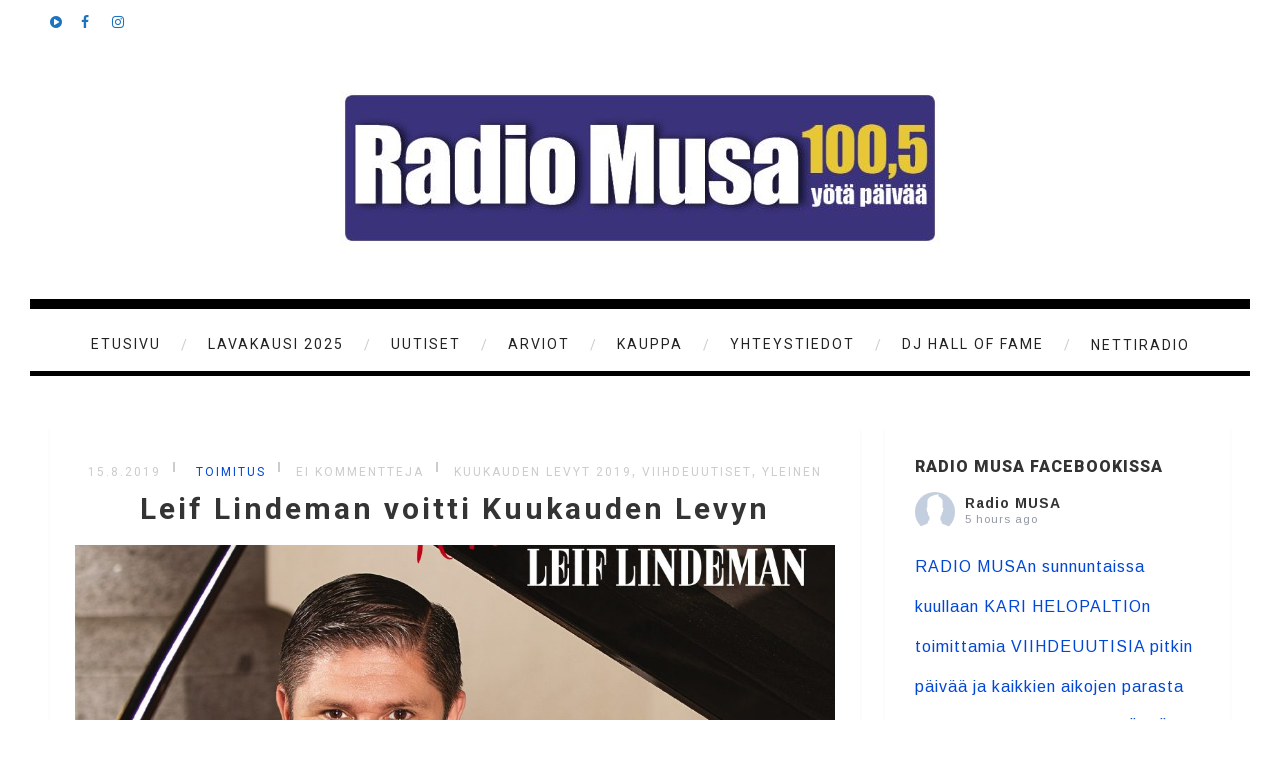

--- FILE ---
content_type: text/html; charset=UTF-8
request_url: https://www.hitit.fi/index.php/2019/08/15/leif-lindeman-voitti-kuukauden-levyn-3/
body_size: 15831
content:
<!DOCTYPE html>
<html lang="fi" class="no-js" >
<!-- start -->
<head>
	<meta charset="UTF-8" />
	<meta name="viewport" content="width=device-width, initial-scale=1, maximum-scale=1" />
    <meta name="format-detection" content="telephone=no">
		
	<title>Leif Lindeman voitti Kuukauden Levyn &#8211; Radio Musa &amp; Hitit</title>
<meta name='robots' content='max-image-preview:large' />
<link rel='dns-prefetch' href='//use.fontawesome.com' />
<link rel='dns-prefetch' href='//fonts.googleapis.com' />
<link rel='dns-prefetch' href='//maxcdn.bootstrapcdn.com' />
<link rel="alternate" type="application/rss+xml" title="Radio Musa &amp; Hitit &raquo; syöte" href="https://www.hitit.fi/index.php/feed/" />
<link rel="alternate" type="application/rss+xml" title="Radio Musa &amp; Hitit &raquo; kommenttien syöte" href="https://www.hitit.fi/index.php/comments/feed/" />
<link rel="alternate" type="application/rss+xml" title="Radio Musa &amp; Hitit &raquo; Leif Lindeman voitti Kuukauden Levyn kommenttien syöte" href="https://www.hitit.fi/index.php/2019/08/15/leif-lindeman-voitti-kuukauden-levyn-3/feed/" />
<script type="text/javascript">
window._wpemojiSettings = {"baseUrl":"https:\/\/s.w.org\/images\/core\/emoji\/14.0.0\/72x72\/","ext":".png","svgUrl":"https:\/\/s.w.org\/images\/core\/emoji\/14.0.0\/svg\/","svgExt":".svg","source":{"concatemoji":"https:\/\/www.hitit.fi\/wp-includes\/js\/wp-emoji-release.min.js?ver=6.1.9"}};
/*! This file is auto-generated */
!function(e,a,t){var n,r,o,i=a.createElement("canvas"),p=i.getContext&&i.getContext("2d");function s(e,t){var a=String.fromCharCode,e=(p.clearRect(0,0,i.width,i.height),p.fillText(a.apply(this,e),0,0),i.toDataURL());return p.clearRect(0,0,i.width,i.height),p.fillText(a.apply(this,t),0,0),e===i.toDataURL()}function c(e){var t=a.createElement("script");t.src=e,t.defer=t.type="text/javascript",a.getElementsByTagName("head")[0].appendChild(t)}for(o=Array("flag","emoji"),t.supports={everything:!0,everythingExceptFlag:!0},r=0;r<o.length;r++)t.supports[o[r]]=function(e){if(p&&p.fillText)switch(p.textBaseline="top",p.font="600 32px Arial",e){case"flag":return s([127987,65039,8205,9895,65039],[127987,65039,8203,9895,65039])?!1:!s([55356,56826,55356,56819],[55356,56826,8203,55356,56819])&&!s([55356,57332,56128,56423,56128,56418,56128,56421,56128,56430,56128,56423,56128,56447],[55356,57332,8203,56128,56423,8203,56128,56418,8203,56128,56421,8203,56128,56430,8203,56128,56423,8203,56128,56447]);case"emoji":return!s([129777,127995,8205,129778,127999],[129777,127995,8203,129778,127999])}return!1}(o[r]),t.supports.everything=t.supports.everything&&t.supports[o[r]],"flag"!==o[r]&&(t.supports.everythingExceptFlag=t.supports.everythingExceptFlag&&t.supports[o[r]]);t.supports.everythingExceptFlag=t.supports.everythingExceptFlag&&!t.supports.flag,t.DOMReady=!1,t.readyCallback=function(){t.DOMReady=!0},t.supports.everything||(n=function(){t.readyCallback()},a.addEventListener?(a.addEventListener("DOMContentLoaded",n,!1),e.addEventListener("load",n,!1)):(e.attachEvent("onload",n),a.attachEvent("onreadystatechange",function(){"complete"===a.readyState&&t.readyCallback()})),(e=t.source||{}).concatemoji?c(e.concatemoji):e.wpemoji&&e.twemoji&&(c(e.twemoji),c(e.wpemoji)))}(window,document,window._wpemojiSettings);
</script>
<style type="text/css">
img.wp-smiley,
img.emoji {
	display: inline !important;
	border: none !important;
	box-shadow: none !important;
	height: 1em !important;
	width: 1em !important;
	margin: 0 0.07em !important;
	vertical-align: -0.1em !important;
	background: none !important;
	padding: 0 !important;
}
</style>
	<link rel='stylesheet' id='ot-google-fonts-css' href='//fonts.googleapis.com/css?family=Arimo:regular,italic,700,700italic%7CRoboto:100,100italic,300,300italic,regular,italic,500,500italic,700,700italic,900,900italic&#038;subset=hebrew,latin-ext,cyrillic,vietnamese,greek-ext,greek,cyrillic-ext,latin' type='text/css' media='all' />
<link rel='stylesheet' id='sbi_styles-css' href='https://www.hitit.fi/wp-content/plugins/instagram-feed/css/sbi-styles.min.css?ver=6.1.3' type='text/css' media='all' />
<link rel='stylesheet' id='wp-block-library-css' href='https://www.hitit.fi/wp-includes/css/dist/block-library/style.min.css?ver=6.1.9' type='text/css' media='all' />
<link rel='stylesheet' id='classic-theme-styles-css' href='https://www.hitit.fi/wp-includes/css/classic-themes.min.css?ver=1' type='text/css' media='all' />
<style id='global-styles-inline-css' type='text/css'>
body{--wp--preset--color--black: #000000;--wp--preset--color--cyan-bluish-gray: #abb8c3;--wp--preset--color--white: #ffffff;--wp--preset--color--pale-pink: #f78da7;--wp--preset--color--vivid-red: #cf2e2e;--wp--preset--color--luminous-vivid-orange: #ff6900;--wp--preset--color--luminous-vivid-amber: #fcb900;--wp--preset--color--light-green-cyan: #7bdcb5;--wp--preset--color--vivid-green-cyan: #00d084;--wp--preset--color--pale-cyan-blue: #8ed1fc;--wp--preset--color--vivid-cyan-blue: #0693e3;--wp--preset--color--vivid-purple: #9b51e0;--wp--preset--gradient--vivid-cyan-blue-to-vivid-purple: linear-gradient(135deg,rgba(6,147,227,1) 0%,rgb(155,81,224) 100%);--wp--preset--gradient--light-green-cyan-to-vivid-green-cyan: linear-gradient(135deg,rgb(122,220,180) 0%,rgb(0,208,130) 100%);--wp--preset--gradient--luminous-vivid-amber-to-luminous-vivid-orange: linear-gradient(135deg,rgba(252,185,0,1) 0%,rgba(255,105,0,1) 100%);--wp--preset--gradient--luminous-vivid-orange-to-vivid-red: linear-gradient(135deg,rgba(255,105,0,1) 0%,rgb(207,46,46) 100%);--wp--preset--gradient--very-light-gray-to-cyan-bluish-gray: linear-gradient(135deg,rgb(238,238,238) 0%,rgb(169,184,195) 100%);--wp--preset--gradient--cool-to-warm-spectrum: linear-gradient(135deg,rgb(74,234,220) 0%,rgb(151,120,209) 20%,rgb(207,42,186) 40%,rgb(238,44,130) 60%,rgb(251,105,98) 80%,rgb(254,248,76) 100%);--wp--preset--gradient--blush-light-purple: linear-gradient(135deg,rgb(255,206,236) 0%,rgb(152,150,240) 100%);--wp--preset--gradient--blush-bordeaux: linear-gradient(135deg,rgb(254,205,165) 0%,rgb(254,45,45) 50%,rgb(107,0,62) 100%);--wp--preset--gradient--luminous-dusk: linear-gradient(135deg,rgb(255,203,112) 0%,rgb(199,81,192) 50%,rgb(65,88,208) 100%);--wp--preset--gradient--pale-ocean: linear-gradient(135deg,rgb(255,245,203) 0%,rgb(182,227,212) 50%,rgb(51,167,181) 100%);--wp--preset--gradient--electric-grass: linear-gradient(135deg,rgb(202,248,128) 0%,rgb(113,206,126) 100%);--wp--preset--gradient--midnight: linear-gradient(135deg,rgb(2,3,129) 0%,rgb(40,116,252) 100%);--wp--preset--duotone--dark-grayscale: url('#wp-duotone-dark-grayscale');--wp--preset--duotone--grayscale: url('#wp-duotone-grayscale');--wp--preset--duotone--purple-yellow: url('#wp-duotone-purple-yellow');--wp--preset--duotone--blue-red: url('#wp-duotone-blue-red');--wp--preset--duotone--midnight: url('#wp-duotone-midnight');--wp--preset--duotone--magenta-yellow: url('#wp-duotone-magenta-yellow');--wp--preset--duotone--purple-green: url('#wp-duotone-purple-green');--wp--preset--duotone--blue-orange: url('#wp-duotone-blue-orange');--wp--preset--font-size--small: 13px;--wp--preset--font-size--medium: 20px;--wp--preset--font-size--large: 36px;--wp--preset--font-size--x-large: 42px;--wp--preset--spacing--20: 0.44rem;--wp--preset--spacing--30: 0.67rem;--wp--preset--spacing--40: 1rem;--wp--preset--spacing--50: 1.5rem;--wp--preset--spacing--60: 2.25rem;--wp--preset--spacing--70: 3.38rem;--wp--preset--spacing--80: 5.06rem;}:where(.is-layout-flex){gap: 0.5em;}body .is-layout-flow > .alignleft{float: left;margin-inline-start: 0;margin-inline-end: 2em;}body .is-layout-flow > .alignright{float: right;margin-inline-start: 2em;margin-inline-end: 0;}body .is-layout-flow > .aligncenter{margin-left: auto !important;margin-right: auto !important;}body .is-layout-constrained > .alignleft{float: left;margin-inline-start: 0;margin-inline-end: 2em;}body .is-layout-constrained > .alignright{float: right;margin-inline-start: 2em;margin-inline-end: 0;}body .is-layout-constrained > .aligncenter{margin-left: auto !important;margin-right: auto !important;}body .is-layout-constrained > :where(:not(.alignleft):not(.alignright):not(.alignfull)){max-width: var(--wp--style--global--content-size);margin-left: auto !important;margin-right: auto !important;}body .is-layout-constrained > .alignwide{max-width: var(--wp--style--global--wide-size);}body .is-layout-flex{display: flex;}body .is-layout-flex{flex-wrap: wrap;align-items: center;}body .is-layout-flex > *{margin: 0;}:where(.wp-block-columns.is-layout-flex){gap: 2em;}.has-black-color{color: var(--wp--preset--color--black) !important;}.has-cyan-bluish-gray-color{color: var(--wp--preset--color--cyan-bluish-gray) !important;}.has-white-color{color: var(--wp--preset--color--white) !important;}.has-pale-pink-color{color: var(--wp--preset--color--pale-pink) !important;}.has-vivid-red-color{color: var(--wp--preset--color--vivid-red) !important;}.has-luminous-vivid-orange-color{color: var(--wp--preset--color--luminous-vivid-orange) !important;}.has-luminous-vivid-amber-color{color: var(--wp--preset--color--luminous-vivid-amber) !important;}.has-light-green-cyan-color{color: var(--wp--preset--color--light-green-cyan) !important;}.has-vivid-green-cyan-color{color: var(--wp--preset--color--vivid-green-cyan) !important;}.has-pale-cyan-blue-color{color: var(--wp--preset--color--pale-cyan-blue) !important;}.has-vivid-cyan-blue-color{color: var(--wp--preset--color--vivid-cyan-blue) !important;}.has-vivid-purple-color{color: var(--wp--preset--color--vivid-purple) !important;}.has-black-background-color{background-color: var(--wp--preset--color--black) !important;}.has-cyan-bluish-gray-background-color{background-color: var(--wp--preset--color--cyan-bluish-gray) !important;}.has-white-background-color{background-color: var(--wp--preset--color--white) !important;}.has-pale-pink-background-color{background-color: var(--wp--preset--color--pale-pink) !important;}.has-vivid-red-background-color{background-color: var(--wp--preset--color--vivid-red) !important;}.has-luminous-vivid-orange-background-color{background-color: var(--wp--preset--color--luminous-vivid-orange) !important;}.has-luminous-vivid-amber-background-color{background-color: var(--wp--preset--color--luminous-vivid-amber) !important;}.has-light-green-cyan-background-color{background-color: var(--wp--preset--color--light-green-cyan) !important;}.has-vivid-green-cyan-background-color{background-color: var(--wp--preset--color--vivid-green-cyan) !important;}.has-pale-cyan-blue-background-color{background-color: var(--wp--preset--color--pale-cyan-blue) !important;}.has-vivid-cyan-blue-background-color{background-color: var(--wp--preset--color--vivid-cyan-blue) !important;}.has-vivid-purple-background-color{background-color: var(--wp--preset--color--vivid-purple) !important;}.has-black-border-color{border-color: var(--wp--preset--color--black) !important;}.has-cyan-bluish-gray-border-color{border-color: var(--wp--preset--color--cyan-bluish-gray) !important;}.has-white-border-color{border-color: var(--wp--preset--color--white) !important;}.has-pale-pink-border-color{border-color: var(--wp--preset--color--pale-pink) !important;}.has-vivid-red-border-color{border-color: var(--wp--preset--color--vivid-red) !important;}.has-luminous-vivid-orange-border-color{border-color: var(--wp--preset--color--luminous-vivid-orange) !important;}.has-luminous-vivid-amber-border-color{border-color: var(--wp--preset--color--luminous-vivid-amber) !important;}.has-light-green-cyan-border-color{border-color: var(--wp--preset--color--light-green-cyan) !important;}.has-vivid-green-cyan-border-color{border-color: var(--wp--preset--color--vivid-green-cyan) !important;}.has-pale-cyan-blue-border-color{border-color: var(--wp--preset--color--pale-cyan-blue) !important;}.has-vivid-cyan-blue-border-color{border-color: var(--wp--preset--color--vivid-cyan-blue) !important;}.has-vivid-purple-border-color{border-color: var(--wp--preset--color--vivid-purple) !important;}.has-vivid-cyan-blue-to-vivid-purple-gradient-background{background: var(--wp--preset--gradient--vivid-cyan-blue-to-vivid-purple) !important;}.has-light-green-cyan-to-vivid-green-cyan-gradient-background{background: var(--wp--preset--gradient--light-green-cyan-to-vivid-green-cyan) !important;}.has-luminous-vivid-amber-to-luminous-vivid-orange-gradient-background{background: var(--wp--preset--gradient--luminous-vivid-amber-to-luminous-vivid-orange) !important;}.has-luminous-vivid-orange-to-vivid-red-gradient-background{background: var(--wp--preset--gradient--luminous-vivid-orange-to-vivid-red) !important;}.has-very-light-gray-to-cyan-bluish-gray-gradient-background{background: var(--wp--preset--gradient--very-light-gray-to-cyan-bluish-gray) !important;}.has-cool-to-warm-spectrum-gradient-background{background: var(--wp--preset--gradient--cool-to-warm-spectrum) !important;}.has-blush-light-purple-gradient-background{background: var(--wp--preset--gradient--blush-light-purple) !important;}.has-blush-bordeaux-gradient-background{background: var(--wp--preset--gradient--blush-bordeaux) !important;}.has-luminous-dusk-gradient-background{background: var(--wp--preset--gradient--luminous-dusk) !important;}.has-pale-ocean-gradient-background{background: var(--wp--preset--gradient--pale-ocean) !important;}.has-electric-grass-gradient-background{background: var(--wp--preset--gradient--electric-grass) !important;}.has-midnight-gradient-background{background: var(--wp--preset--gradient--midnight) !important;}.has-small-font-size{font-size: var(--wp--preset--font-size--small) !important;}.has-medium-font-size{font-size: var(--wp--preset--font-size--medium) !important;}.has-large-font-size{font-size: var(--wp--preset--font-size--large) !important;}.has-x-large-font-size{font-size: var(--wp--preset--font-size--x-large) !important;}
.wp-block-navigation a:where(:not(.wp-element-button)){color: inherit;}
:where(.wp-block-columns.is-layout-flex){gap: 2em;}
.wp-block-pullquote{font-size: 1.5em;line-height: 1.6;}
</style>
<link rel='stylesheet' id='contact-form-7-css' href='https://www.hitit.fi/wp-content/plugins/contact-form-7/includes/css/styles.css?ver=5.7.5.1' type='text/css' media='all' />
<link rel='stylesheet' id='prettyphoto-css' href='https://www.hitit.fi/wp-content/themes/amory/css/prettyPhoto.css?ver=6.1.9' type='text/css' media='all' />
<link rel='stylesheet' id='style-css' href='https://www.hitit.fi/wp-content/themes/amory/style.css?ver=6.1.9' type='text/css' media='all' />
<style id='style-inline-css' type='text/css'>


.block_footer_text, .quote-category .blogpostcategory, .quote-widget p, .quote-widget {font-family: Arimo, "Helvetica Neue", Arial, Helvetica, Verdana, sans-serif;}
body {	 
	background:#ffffff   !important;
	color:#525452;
	font-family: Arimo, "Helvetica Neue", Arial, Helvetica, Verdana, sans-serif;
	font-size: 20px;
	font-weight: normal;
}

::selection { background: #000; color:#fff; text-shadow: none; }

h1, h2, h3, h4, h5, h6, .block1 p, .hebe .tp-tab-desc, .post-meta a, .blog-category a {font-family: Roboto, "Helvetica Neue", Arial, Helvetica, Verdana, sans-serif;}
h1 { 	
	color:#333;
	font-size: 30px !important;
	}
	
h2, .term-description p { 	
	color:#333;
	font-size: 30px !important;
	}

h3 { 	
	color:#333;
	font-size: 30px !important;
	}

h4 { 	
	color:#333;
	font-size: 20px !important;
	}	
	
h5 { 	
	color:#333;
	font-size: 30px !important;
	}	

h6 { 	
	color:#333;
	font-size: 30px !important;
	}	

.pagenav a {font-family: Roboto !important;
			  font-size: 14px;
			  font-weight:inherit;
			  color:#222222;
}
.block1_lower_text p,.widget_wysija_cont .updated, .widget_wysija_cont .login .message, p.edd-logged-in, #edd_login_form, #edd_login_form p  {font-family: Arimo, "Helvetica Neue", Arial, Helvetica, Verdana, sans-serif !important;color:#444;font-size:14px;}

a, select, input, textarea, button{ color:#343434;}
h3#reply-title, select, input, textarea, button, .link-category .title a{font-family: Arimo, "Helvetica Neue", Arial, Helvetica, Verdana, sans-serif;}

.prev-post-title, .next-post-title, .blogmore, .more-link {font-family: Roboto, "Helvetica Neue", Arial, Helvetica, Verdana, sans-serif;}

/* ***********************
--------------------------------------
------------MAIN COLOR----------
--------------------------------------
*********************** */

a:hover, span, .current-menu-item a, .blogmore, .more-link, .pagenav.fixedmenu li a:hover, .widget ul li a:hover,.pagenav.fixedmenu li.current-menu-item > a,.block2_text a,
.blogcontent a, .sentry a, .post-meta a:hover, .sidebar .social_icons i:hover,.blog_social .addthis_toolbox a:hover, .addthis_toolbox a:hover, .content.blog .single-date, a.post-meta-author, .block1_text p,
.grid .blog-category a, .pmc-main-menu li.colored a, #footer .widget ul li a:hover, .sidebar .widget ul li a:hover, #footer a:hover

{
	color:#0047d6;
}

.su-quote-style-default  {border-left:5px solid #0047d6;}
.addthis_toolbox a i:hover {color:#0047d6 !important;}
 
/* ***********************
--------------------------------------
------------BACKGROUND MAIN COLOR----------
--------------------------------------
*********************** */

.top-cart, .widget_tag_cloud a:hover, .sidebar .widget_search #searchsubmit,
.specificComment .comment-reply-link:hover, #submit:hover,  .wpcf7-submit:hover, #submit:hover,
.link-title-previous:hover, .link-title-next:hover, .specificComment .comment-edit-link:hover, .specificComment .comment-reply-link:hover, h3#reply-title small a:hover, .pagenav li a:after,
.widget_wysija_cont .wysija-submit,.widget ul li:before, #footer .widget_search #searchsubmit, .amory-read-more a:hover, .blogpost .tags a:hover,
.mainwrap.single-default.sidebar .link-title-next:hover, .mainwrap.single-default.sidebar .link-title-previous:hover, .amory-home-deals-more a:hover, .top-search-form i:hover, .edd-submit.button.blue:hover,
ul#menu-top-menu, a.catlink:hover
  {
	background:#0047d6 ;
}
.pagenav  li li a:hover {background:none;}
.edd-submit.button.blue:hover, .cart_item.edd_checkout a:hover {background:#0047d6 !important;}
.link-title-previous:hover, .link-title-next:hover {color:#fff;}
#headerwrap {background:#ffffff;}
.pagenav {background:#ffffff;}


#amory-slider-wrapper, .amory-rev-slider {padding-top:50px;}

 /* ***********************
--------------------------------------
------------BOXED---------------------
-----------------------------------*/
 header,.outerpagewrap{background:none !important;}
header,.outerpagewrap,.mainwrap, div#amory-slider-wrapper, .block1 a, .block2, .custom-layout,.sidebars-wrap,#footer{background-color:#ffffff ;}
@media screen and (min-width:1220px){
body {width:1220px !important;margin:0 auto !important;}
.top-nav ul{margin-right: -21px !important;}
.mainwrap.shop {float:none;}
.pagenav.fixedmenu { width: 1220px !important;}
.bottom-support-tab,.totop{right:5px;}
 	body {
	background:#ffffff  !important; 
	
	}
	
	
}
 
    	.sidebars-wrap.bottom {padding:40px 0}

.top-wrapper {background:#ffffff; color:#1e73be}
.top-wrapper i, .top-wrapper a, .top-wrapper div, .top-wrapper form input, .top-wrapper form i{color:#1e73be !important}

.pagenav {background:#ffffff;border-top:10px solid #000;border-bottom:5px solid #000;}

/*hide header*/

/*footer style option*/
#footer {background: #ffffff}
#footer p, #footer div, #footer a, #footer input, #footer, #footer h1, #footer h2, #footer h3 , #footer h4 , #footer i{color:#0047d6} 


/* ***********************
--------------------------------------
------------CUSTOM CSS----------
--------------------------------------
*********************** */

.footer_widget1, .footer_widget2, .footer_widget3 {margin-bottom:90px;}
.sidebars-wrap .widget.category_select_slider_posts > div {margin-bottom:27px;}
.menu ul.sub-menu, .menu ul.children {margin-top:62px;}
</style>
<link rel='stylesheet' id='cff-css' href='https://www.hitit.fi/wp-content/plugins/custom-facebook-feed/assets/css/cff-style.min.css?ver=4.1.8' type='text/css' media='all' />
<link rel='stylesheet' id='sb-font-awesome-css' href='https://maxcdn.bootstrapcdn.com/font-awesome/4.7.0/css/font-awesome.min.css?ver=6.1.9' type='text/css' media='all' />
<script type='text/javascript' src='https://www.hitit.fi/wp-includes/js/jquery/jquery.min.js?ver=3.6.1' id='jquery-core-js'></script>
<script type='text/javascript' src='https://www.hitit.fi/wp-includes/js/jquery/jquery-migrate.min.js?ver=3.3.2' id='jquery-migrate-js'></script>
<script type='text/javascript' src='https://www.hitit.fi/wp-content/themes/amory/js/jquery.fitvids.js?ver=1' id='fitvideos-js'></script>
<script type='text/javascript' src='https://www.hitit.fi/wp-content/themes/amory/js/jquery.bxslider.js?ver=1' id='bxSlider-js'></script>
<script type='text/javascript' src='https://www.hitit.fi/wp-content/themes/amory/js/pmc_infinity.js?ver=1' id='infinity-js'></script>
<script type='text/javascript' src='https://use.fontawesome.com/30ede005b9.js' id='font-awesome_pms-js'></script>
<link rel="https://api.w.org/" href="https://www.hitit.fi/index.php/wp-json/" /><link rel="alternate" type="application/json" href="https://www.hitit.fi/index.php/wp-json/wp/v2/posts/5656" /><link rel="EditURI" type="application/rsd+xml" title="RSD" href="https://www.hitit.fi/xmlrpc.php?rsd" />
<link rel="wlwmanifest" type="application/wlwmanifest+xml" href="https://www.hitit.fi/wp-includes/wlwmanifest.xml" />
<meta name="generator" content="WordPress 6.1.9" />
<link rel="canonical" href="https://www.hitit.fi/index.php/2019/08/15/leif-lindeman-voitti-kuukauden-levyn-3/" />
<link rel='shortlink' href='https://www.hitit.fi/?p=5656' />
<link rel="alternate" type="application/json+oembed" href="https://www.hitit.fi/index.php/wp-json/oembed/1.0/embed?url=https%3A%2F%2Fwww.hitit.fi%2Findex.php%2F2019%2F08%2F15%2Fleif-lindeman-voitti-kuukauden-levyn-3%2F" />
<link rel="alternate" type="text/xml+oembed" href="https://www.hitit.fi/index.php/wp-json/oembed/1.0/embed?url=https%3A%2F%2Fwww.hitit.fi%2Findex.php%2F2019%2F08%2F15%2Fleif-lindeman-voitti-kuukauden-levyn-3%2F&#038;format=xml" />
</head>		
<!-- start body -->
<body class="post-template-default single single-post postid-5656 single-format-standard amory_boxed" >
	<!-- start header -->
			<!-- fixed menu -->		
				
							<header>
				<!-- top bar -->
									<div class="top-wrapper">
						<div class="top-wrapper-content">
							<div class="top-left">
								<div class="widget socials">		<div class="widgett">		
			<div class="social_icons">
				<div><a target="_blank"  href="https://www.radioplayer.fi/kanavat/radio-musa" title="Nettiradio"><i class="fa fa-play-circle"></i></a><a target="_blank"  href="https://www.facebook.com/radiomusa/" title="Facebook"><i class="fa fa-facebook"></i></a><a target="_blank"  href="https://www.instagram.com/radio.musa/" title="Instagram"><i class="fa fa-instagram"></i></a></div>
			</div>
		</div>	
		</div>							</div>
							<div class="top-right">
															</div>
						</div>
					</div>
								
					<div id="headerwrap">			
						<!-- logo and main menu -->
						<div id="header">
							<div class="header-image">
							<!-- respoonsive menu main-->
							<!-- respoonsive menu no scrool bar -->
							<div class="respMenu noscroll">
								<div class="resp_menu_button"><i class="fa fa-list-ul fa-2x"></i></div>
								<div class="menu-main-menu-container"><div class="event-type-selector-dropdown"><a  class="menu-item menu-item-type-custom menu-item-object-custom menu-item-home" href="http://www.hitit.fi/"><strong>Etusivu</strong></a><br>
<a  class="menu-item menu-item-type-custom menu-item-object-custom" href="https://www.hitit.fi/index.php/2025/09/17/musiikkivaki-juhli-komediateatterilla/"><strong>Lavakausi 2025</strong></a><br>
<a  class="menu-item menu-item-type-taxonomy menu-item-object-category current-post-ancestor current-menu-parent current-post-parent menu-item-has-children" href="https://www.hitit.fi/index.php/category/viihdeuutiset/"><strong>Uutiset</strong></a><br>

<a  class="menu-item menu-item-type-taxonomy menu-item-object-category current-post-ancestor current-menu-parent current-post-parent" href="https://www.hitit.fi/index.php/category/viihdeuutiset/">&nbsp;&nbsp;&nbsp;&nbsp;<i class="fa fa-circle"></i>Viihdeuutiset</a><br>
<a  class="menu-item menu-item-type-post_type menu-item-object-page" href="https://www.hitit.fi/index.php/viihdeuutiset/radio-top-20/">&nbsp;&nbsp;&nbsp;&nbsp;<i class="fa fa-circle"></i>Radio Top 20 vk 51 &#8211; 52/2025</a><br>
<a  class="menu-item menu-item-type-post_type menu-item-object-page" href="https://www.hitit.fi/index.php/viihdeuutiset/tata-suomi-tanssii/">&nbsp;&nbsp;&nbsp;&nbsp;<i class="fa fa-circle"></i>Tätä Suomi tanssii joulukuun loppupuolella 2025</a><br>


<a  class="menu-item menu-item-type-post_type menu-item-object-page menu-item-has-children" href="https://www.hitit.fi/index.php/arviot/"><strong>Arviot</strong></a><br>

<a  class="menu-item menu-item-type-custom menu-item-object-custom menu-item-has-children" href="https://www.hitit.fi/index.php/uutuuslevyt-2023/">&nbsp;&nbsp;&nbsp;&nbsp;<i class="fa fa-circle"></i>Uutuuslevyt</a><br>
	
<a  class="menu-item menu-item-type-post_type menu-item-object-page" href="https://www.hitit.fi/index.php/uutuuslevyt-2025/">&nbsp;&nbsp;&nbsp;&nbsp;<i class="fa fa-circle"></i>Uutuuslevyt 2025</a><br>
<a  class="menu-item menu-item-type-post_type menu-item-object-page" href="https://www.hitit.fi/index.php/uutuuslevyt-2024/">&nbsp;&nbsp;&nbsp;&nbsp;<i class="fa fa-circle"></i>Uutuuslevyt 2024</a><br>
<a  class="menu-item menu-item-type-post_type menu-item-object-page" href="https://www.hitit.fi/index.php/uutuuslevyt-2023/">&nbsp;&nbsp;&nbsp;&nbsp;<i class="fa fa-circle"></i>UUTUUSLEVYT 2023</a><br>
<a  class="menu-item menu-item-type-post_type menu-item-object-page" href="https://www.hitit.fi/index.php/uutuuslevyt-2022/">&nbsp;&nbsp;&nbsp;&nbsp;<i class="fa fa-circle"></i>Uutuuslevyt 2022</a><br>
<a  class="menu-item menu-item-type-custom menu-item-object-custom menu-item-has-children" href="http://www.hitit.fi/index.php/uutuuslevyt-2021_heina_joulu/">&nbsp;&nbsp;&nbsp;&nbsp;<i class="fa fa-circle"></i>Uutuuslevyt 2021</a><br>
		
<a  class="menu-item menu-item-type-post_type menu-item-object-page" href="https://www.hitit.fi/index.php/uutuuslevyt-2021_tammi_kesa/">&nbsp;&nbsp;&nbsp;&nbsp;<i class="fa fa-circle"></i>Tammikuu-kesäkuu 2021</a><br>
<a  class="menu-item menu-item-type-post_type menu-item-object-page" href="https://www.hitit.fi/index.php/uutuuslevyt-2021_heina_joulu/">&nbsp;&nbsp;&nbsp;&nbsp;<i class="fa fa-circle"></i>Heinäkuu-joulukuu 2021</a><br>
		

<a  class="menu-item menu-item-type-post_type menu-item-object-page" href="https://www.hitit.fi/index.php/uutuslevyt-2020/">&nbsp;&nbsp;&nbsp;&nbsp;<i class="fa fa-circle"></i>Uutuuslevyt 2020</a><br>
<a  class="menu-item menu-item-type-post_type menu-item-object-page" href="https://www.hitit.fi/index.php/uutuuslevyt-2019/">&nbsp;&nbsp;&nbsp;&nbsp;<i class="fa fa-circle"></i>Uutuuslevyt 2019</a><br>
<a  class="menu-item menu-item-type-post_type menu-item-object-page" href="https://www.hitit.fi/index.php/uutuuslevyt-2018/">&nbsp;&nbsp;&nbsp;&nbsp;<i class="fa fa-circle"></i>Uutuuslevyt 2018</a><br>
<a  class="menu-item menu-item-type-post_type menu-item-object-page" href="https://www.hitit.fi/index.php/uutuuslevyt-2017/">&nbsp;&nbsp;&nbsp;&nbsp;<i class="fa fa-circle"></i>Uutuuslevyt 2017</a><br>
<a  class="menu-item menu-item-type-post_type menu-item-object-page" href="https://www.hitit.fi/index.php/uutuuslevyt-2016/">&nbsp;&nbsp;&nbsp;&nbsp;<i class="fa fa-circle"></i>Uutuuslevyt 2016</a><br>
<a  class="menu-item menu-item-type-post_type menu-item-object-page" href="https://www.hitit.fi/index.php/uutuuslevyt/">&nbsp;&nbsp;&nbsp;&nbsp;<i class="fa fa-circle"></i>Uutuuslevyt 2015</a><br>
	

<a  class="menu-item menu-item-type-post_type menu-item-object-page menu-item-has-children" href="https://www.hitit.fi/index.php/kuukauden-levyt/">&nbsp;&nbsp;&nbsp;&nbsp;<i class="fa fa-circle"></i>Kuukauden levyt</a><br>
	
<a  class="menu-item menu-item-type-taxonomy menu-item-object-category" href="https://www.hitit.fi/index.php/category/kuukauden-levyt-2021/">&nbsp;&nbsp;&nbsp;&nbsp;<i class="fa fa-circle"></i>Kuukauden levyt 2021</a><br>
<a  class="menu-item menu-item-type-taxonomy menu-item-object-category" href="https://www.hitit.fi/index.php/category/kuukauden-levyt-2020/">&nbsp;&nbsp;&nbsp;&nbsp;<i class="fa fa-circle"></i>Kuukauden levyt 2020</a><br>
<a  class="menu-item menu-item-type-taxonomy menu-item-object-category current-post-ancestor current-menu-parent current-post-parent" href="https://www.hitit.fi/index.php/category/kuukauden-levyt-2019/">&nbsp;&nbsp;&nbsp;&nbsp;<i class="fa fa-circle"></i>Kuukauden levyt 2019</a><br>
<a  class="menu-item menu-item-type-taxonomy menu-item-object-category" href="https://www.hitit.fi/index.php/category/kuukauden-levyt-2018/">&nbsp;&nbsp;&nbsp;&nbsp;<i class="fa fa-circle"></i>Kuukauden levyt 2018</a><br>
<a  class="menu-item menu-item-type-taxonomy menu-item-object-category" href="https://www.hitit.fi/index.php/category/kuukauden-levyt-2017/">&nbsp;&nbsp;&nbsp;&nbsp;<i class="fa fa-circle"></i>Kuukauden levyt 2017</a><br>
<a  class="menu-item menu-item-type-taxonomy menu-item-object-category" href="https://www.hitit.fi/index.php/category/kuukauden-levyt-2016/">&nbsp;&nbsp;&nbsp;&nbsp;<i class="fa fa-circle"></i>Kuukauden levyt 2016</a><br>
<a  class="menu-item menu-item-type-taxonomy menu-item-object-category" href="https://www.hitit.fi/index.php/category/kklevyt2015/">&nbsp;&nbsp;&nbsp;&nbsp;<i class="fa fa-circle"></i>Kuukaudet levyt 2015</a><br>
	



<a  class="menu-item menu-item-type-post_type menu-item-object-page menu-item-has-children" href="https://www.hitit.fi/index.php/tilaa-aina-viihteen-puolella-kirja/"><strong>KAUPPA</strong></a><br>

<a  class="menu-item menu-item-type-post_type menu-item-object-page" href="https://www.hitit.fi/index.php/tilaa-aina-viihteen-puolella-kirja/">&nbsp;&nbsp;&nbsp;&nbsp;<i class="fa fa-circle"></i>Tilaa ”Aina viihteen puolella” – kirja</a><br>
<a  class="menu-item menu-item-type-post_type menu-item-object-page" href="https://www.hitit.fi/index.php/tilaa-radio-musa-1005-paita/">&nbsp;&nbsp;&nbsp;&nbsp;<i class="fa fa-circle"></i>Tilaa Radio Musa 100,5 -paita</a><br>
<a  class="menu-item menu-item-type-post_type menu-item-object-page" href="https://www.hitit.fi/index.php/tilaa-sadoin-sahkokitaroin-kirja/">&nbsp;&nbsp;&nbsp;&nbsp;<i class="fa fa-circle"></i>Tilaa Sadoin sähkökitaroin -kirja</a><br>


<a  class="menu-item menu-item-type-post_type menu-item-object-page menu-item-has-children" href="https://www.hitit.fi/index.php/mainostajille/"><strong>Yhteystiedot</strong></a><br>

<a  class="menu-item menu-item-type-post_type menu-item-object-page menu-item-has-children" href="https://www.hitit.fi/index.php/artisteille/">&nbsp;&nbsp;&nbsp;&nbsp;<i class="fa fa-circle"></i>Palveluja artisteille</a><br>
	
<a  class="menu-item menu-item-type-post_type menu-item-object-page" href="https://www.hitit.fi/index.php/yhteystiedot/">&nbsp;&nbsp;&nbsp;&nbsp;<i class="fa fa-circle"></i>Discopress Oy</a><br>
	



<a  class="menu-item menu-item-type-post_type menu-item-object-page" href="https://www.hitit.fi/index.php/dj-hall-of-fame/"><strong>DJ Hall of Fame</strong></a><br>
<a  class="menu-item menu-item-type-post_type menu-item-object-page" href="https://www.hitit.fi/index.php/nettiradio/"><strong>Nettiradio</strong></a><br>
</div></div>	
							</div>	
							<!-- logo -->
							<div class="logo-inner">
								<div id="logo" class="">
																		<a href="https://www.hitit.fi/"><img src="									http://www.hitit.fi/wp-content/uploads/2017/01/radiomusa_nettipalkki-e1700592562921.jpg" alt="Radio Musa &amp; Hitit - Viihdemedia" /></a>
								</div>
																	
							</div>	
							</div>
							<!-- main menu -->
							<div class="pagenav"> 	
								<div class="pmc-main-menu">
								<ul id="menu-main-menu-container" class="menu"><li id="menu-item-1846-4180" class="menu-item menu-item-type-custom menu-item-object-custom menu-item-home"><a  href="http://www.hitit.fi/">Etusivu</a></li>
<li id="menu-item-7341-7047" class="menu-item menu-item-type-custom menu-item-object-custom"><a  href="https://www.hitit.fi/index.php/2025/09/17/musiikkivaki-juhli-komediateatterilla/">Lavakausi 2025</a></li>
<li id="menu-item-2071-5588" class="menu-item menu-item-type-taxonomy menu-item-object-category current-post-ancestor current-menu-parent current-post-parent menu-item-has-children"><a  href="https://www.hitit.fi/index.php/category/viihdeuutiset/">Uutiset</a>
<ul class="sub-menu">
	<li id="menu-item-5869-4933" class="menu-item menu-item-type-taxonomy menu-item-object-category current-post-ancestor current-menu-parent current-post-parent"><a  href="https://www.hitit.fi/index.php/category/viihdeuutiset/">Viihdeuutiset</a></li>
	<li id="menu-item-2944-4186" class="menu-item menu-item-type-post_type menu-item-object-page"><a  href="https://www.hitit.fi/index.php/viihdeuutiset/radio-top-20/">Radio Top 20 vk 51 &#8211; 52/2025</a></li>
	<li id="menu-item-7044-4187" class="menu-item menu-item-type-post_type menu-item-object-page"><a  href="https://www.hitit.fi/index.php/viihdeuutiset/tata-suomi-tanssii/">Tätä Suomi tanssii joulukuun loppupuolella 2025</a></li>
</ul>
</li>
<li id="menu-item-7863-4188" class="menu-item menu-item-type-post_type menu-item-object-page menu-item-has-children"><a  href="https://www.hitit.fi/index.php/arviot/">Arviot</a>
<ul class="sub-menu">
	<li id="menu-item-7000-9241" class="menu-item menu-item-type-custom menu-item-object-custom menu-item-has-children"><a  href="https://www.hitit.fi/index.php/uutuuslevyt-2023/">Uutuuslevyt</a>
	<ul class="sub-menu">
		<li id="menu-item-1621-10601" class="menu-item menu-item-type-post_type menu-item-object-page"><a  href="https://www.hitit.fi/index.php/uutuuslevyt-2025/">Uutuuslevyt 2025</a></li>
		<li id="menu-item-5244-9835" class="menu-item menu-item-type-post_type menu-item-object-page"><a  href="https://www.hitit.fi/index.php/uutuuslevyt-2024/">Uutuuslevyt 2024</a></li>
		<li id="menu-item-5065-9240" class="menu-item menu-item-type-post_type menu-item-object-page"><a  href="https://www.hitit.fi/index.php/uutuuslevyt-2023/">UUTUUSLEVYT 2023</a></li>
		<li id="menu-item-9013-7695" class="menu-item menu-item-type-post_type menu-item-object-page"><a  href="https://www.hitit.fi/index.php/uutuuslevyt-2022/">Uutuuslevyt 2022</a></li>
		<li id="menu-item-749-7681" class="menu-item menu-item-type-custom menu-item-object-custom menu-item-has-children"><a  href="http://www.hitit.fi/index.php/uutuuslevyt-2021_heina_joulu/">Uutuuslevyt 2021</a>
		<ul class="sub-menu">
			<li id="menu-item-2625-7679" class="menu-item menu-item-type-post_type menu-item-object-page"><a  href="https://www.hitit.fi/index.php/uutuuslevyt-2021_tammi_kesa/">Tammikuu-kesäkuu 2021</a></li>
			<li id="menu-item-3993-7680" class="menu-item menu-item-type-post_type menu-item-object-page"><a  href="https://www.hitit.fi/index.php/uutuuslevyt-2021_heina_joulu/">Heinäkuu-joulukuu 2021</a></li>
		</ul>
</li>
		<li id="menu-item-3755-5991" class="menu-item menu-item-type-post_type menu-item-object-page"><a  href="https://www.hitit.fi/index.php/uutuslevyt-2020/">Uutuuslevyt 2020</a></li>
		<li id="menu-item-9034-5226" class="menu-item menu-item-type-post_type menu-item-object-page"><a  href="https://www.hitit.fi/index.php/uutuuslevyt-2019/">Uutuuslevyt 2019</a></li>
		<li id="menu-item-9612-4982" class="menu-item menu-item-type-post_type menu-item-object-page"><a  href="https://www.hitit.fi/index.php/uutuuslevyt-2018/">Uutuuslevyt 2018</a></li>
		<li id="menu-item-4206-4190" class="menu-item menu-item-type-post_type menu-item-object-page"><a  href="https://www.hitit.fi/index.php/uutuuslevyt-2017/">Uutuuslevyt 2017</a></li>
		<li id="menu-item-7683-4191" class="menu-item menu-item-type-post_type menu-item-object-page"><a  href="https://www.hitit.fi/index.php/uutuuslevyt-2016/">Uutuuslevyt 2016</a></li>
		<li id="menu-item-7925-4192" class="menu-item menu-item-type-post_type menu-item-object-page"><a  href="https://www.hitit.fi/index.php/uutuuslevyt/">Uutuuslevyt 2015</a></li>
	</ul>
</li>
	<li id="menu-item-5629-9776" class="menu-item menu-item-type-post_type menu-item-object-page menu-item-has-children"><a  href="https://www.hitit.fi/index.php/kuukauden-levyt/">Kuukauden levyt</a>
	<ul class="sub-menu">
		<li id="menu-item-4332-7617" class="menu-item menu-item-type-taxonomy menu-item-object-category"><a  href="https://www.hitit.fi/index.php/category/kuukauden-levyt-2021/">Kuukauden levyt 2021</a></li>
		<li id="menu-item-1226-7616" class="menu-item menu-item-type-taxonomy menu-item-object-category"><a  href="https://www.hitit.fi/index.php/category/kuukauden-levyt-2020/">Kuukauden levyt 2020</a></li>
		<li id="menu-item-6278-7615" class="menu-item menu-item-type-taxonomy menu-item-object-category current-post-ancestor current-menu-parent current-post-parent"><a  href="https://www.hitit.fi/index.php/category/kuukauden-levyt-2019/">Kuukauden levyt 2019</a></li>
		<li id="menu-item-5327-7614" class="menu-item menu-item-type-taxonomy menu-item-object-category"><a  href="https://www.hitit.fi/index.php/category/kuukauden-levyt-2018/">Kuukauden levyt 2018</a></li>
		<li id="menu-item-9318-7613" class="menu-item menu-item-type-taxonomy menu-item-object-category"><a  href="https://www.hitit.fi/index.php/category/kuukauden-levyt-2017/">Kuukauden levyt 2017</a></li>
		<li id="menu-item-8112-7612" class="menu-item menu-item-type-taxonomy menu-item-object-category"><a  href="https://www.hitit.fi/index.php/category/kuukauden-levyt-2016/">Kuukauden levyt 2016</a></li>
		<li id="menu-item-6871-7618" class="menu-item menu-item-type-taxonomy menu-item-object-category"><a  href="https://www.hitit.fi/index.php/category/kklevyt2015/">Kuukaudet levyt 2015</a></li>
	</ul>
</li>
</ul>
</li>
<li id="menu-item-5303-7846" class="menu-item menu-item-type-post_type menu-item-object-page menu-item-has-children"><a  href="https://www.hitit.fi/index.php/tilaa-aina-viihteen-puolella-kirja/">KAUPPA</a>
<ul class="sub-menu">
	<li id="menu-item-7722-9778" class="menu-item menu-item-type-post_type menu-item-object-page"><a  href="https://www.hitit.fi/index.php/tilaa-aina-viihteen-puolella-kirja/">Tilaa ”Aina viihteen puolella” – kirja</a></li>
	<li id="menu-item-9218-6371" class="menu-item menu-item-type-post_type menu-item-object-page"><a  href="https://www.hitit.fi/index.php/tilaa-radio-musa-1005-paita/">Tilaa Radio Musa 100,5 -paita</a></li>
	<li id="menu-item-9365-6370" class="menu-item menu-item-type-post_type menu-item-object-page"><a  href="https://www.hitit.fi/index.php/tilaa-sadoin-sahkokitaroin-kirja/">Tilaa Sadoin sähkökitaroin -kirja</a></li>
</ul>
</li>
<li id="menu-item-7856-4215" class="menu-item menu-item-type-post_type menu-item-object-page menu-item-has-children"><a  href="https://www.hitit.fi/index.php/mainostajille/">Yhteystiedot</a>
<ul class="sub-menu">
	<li id="menu-item-104-4216" class="menu-item menu-item-type-post_type menu-item-object-page menu-item-has-children"><a  href="https://www.hitit.fi/index.php/artisteille/">Palveluja artisteille</a>
	<ul class="sub-menu">
		<li id="menu-item-9094-4210" class="menu-item menu-item-type-post_type menu-item-object-page"><a  href="https://www.hitit.fi/index.php/yhteystiedot/">Discopress Oy</a></li>
	</ul>
</li>
</ul>
</li>
<li id="menu-item-9335-10197" class="menu-item menu-item-type-post_type menu-item-object-page"><a  href="https://www.hitit.fi/index.php/dj-hall-of-fame/">DJ Hall of Fame</a></li>
<li id="menu-item-8671-6303" class="menu-item menu-item-type-post_type menu-item-object-page"><a  href="https://www.hitit.fi/index.php/nettiradio/">Nettiradio</a></li>
</ul>											
								</div> 	
							</div> 
						</div>
					</div> 												
				</header>	
						
					
									
								
<!-- top bar with breadcrumb and post navigation -->
<!-- main content start -->
<div class="mainwrap single-default sidebar">
		<!--rev slider-->
		
	<div class="main clearfix">	
	<div class="content singledefult">
		<div class="postcontent singledefult" id="post-" class="post-5656 post type-post status-publish format-standard has-post-thumbnail hentry category-kuukauden-levyt-2019 category-viihdeuutiset category-yleinen">		
			<div class="blogpost">		
				<div class="posttext">
					<div class="topBlog">	
												<div class = "post-meta">
														<a class="post-meta-time" href="https://www.hitit.fi/index.php/2019/08/15/">15.8.2019</a><a class="post-meta-author" href=""> toimitus</a><a href="#commentform">Ei kommentteja</a><em><a href="https://www.hitit.fi/index.php/category/kuukauden-levyt-2019/" >Kuukauden levyt 2019</a>, <a href="https://www.hitit.fi/index.php/category/viihdeuutiset/" >Viihdeuutiset</a>, <a href="https://www.hitit.fi/index.php/category/yleinen/" >Yleinen</a></em>						</div>
						 					
						<h2 class="title"><a href="https://www.hitit.fi/index.php/2019/08/15/leif-lindeman-voitti-kuukauden-levyn-3/" rel="bookmark" title="Permanent Link to Leif Lindeman voitti Kuukauden Levyn">Leif Lindeman voitti Kuukauden Levyn</a></h2>
						<!-- end of post meta -->
					</div>		
											 
						<div class="blogsingleimage">			
							
															<img width="1100" height="770" src="https://www.hitit.fi/wp-content/uploads/2019/08/Rakkaudella-Leif-Lindeman-kauppakuva-1100x770.jpg" class="attachment-amory-postBlock size-amory-postBlock wp-post-image" alt="" decoding="async" />														
								
								

						</div>
		

										<div class="sentry">
						 
						    							<div><p>Paikallisradioiden Kuukauden Levyksi on yksimielisesti valittu <strong>Leif Lindemanin</strong> uusi albumi <strong><em>Rakkaudella</em></strong>, jolla laulaja tulkitsee ikivihreitä slovareita <strong>Riku Niemi Orchestran</strong> muusikoiden kanssa.<span id="more-5656"></span></p>
<p>Leif Lindeman tuli koko kansan tutuksi Tangomarkkinoilla 2013 ja 2014. Hän sijoittui molempina vuosina toiseksi ja oli myös yleisön suosikki. Mies on yksi ahkerimmin keikkailevista artisteista, kuukaudessa on lähes parikymmentä keikkaa. Sen lisäksi hän toimii autokauppiaana omassa yrityksessään Äänekoskella, joka on palkinnut hänet Äänekoski-mitalilla.</p>
<p>Leif Lindeman on suosittu esiintyjä tanssilavoilla ja konserteissa. Hänet palkittiin<strong> Vuoden 2015 tanssittajatulokkaana</strong> Lavakauden päättäjäisissä. Samalla hän pokkasi radioiden Kuukauden Levy -kunniakirjan albumistaan<em><strong> Leif Lindeman laulaa rakkaudesta</strong></em>. Lindemanin pehmeä, miellyttävä ääni yhdistettynä sympaattiseen ja iloiseen olemukseen on taannut hänelle paikan erityisesti tanssikansan sydämissä.</p>
<p>Rakkaudella-albumilla Lindeman tulkitsee suomalaisille tuttuja ikivihreitä slovereita kuten <em><strong>Kertokaa se hänelle, Puhu hiljaa rakkaudesta, Kuolleet lehdet</strong></em> ja <em><strong>Rakkauden jälkeen</strong></em>. <strong>Toivo Kärjen</strong> ja <strong>Juha Vainion</strong> klassikko<em><strong> Jos vielä oot vapaa</strong> </em>on noussut <strong>Tätä Suomi tanssii</strong> -listalle.</p>
<p>Albumin kansainvälisen tason sovitukset on tehnyt orkesterinjohtaja Riku Niemi, joka on lajissaan maailmanluokan tyylitaituri. Hän on myös tuottanut Rakkaudella-albumin.</p>
<p>Radiotoimittajat perustelevat valintaansa muun muassa albumin radioystävällisyydellä. Kaikki levyn kappaleet sopivat radiosoittoon.</p>
<p>* Radioiden KUUKAUDEN LEVY -kunniakirjat jaetaan sunnuntaina 8. syyskuuta Tampereella Hotel Tornissa, jossa juhlitaan <strong>Lavakauden 30. päättäjäisiä</strong> sekä <strong>Tamperelainen Musa</strong> -gaalaa.</p>
</div>		
												<div class="post-page-links"></div>
						<div class="singleBorder"></div>
					</div>
				</div>
				
								
				 <!-- end of blog-info -->
				
				 <!-- end of author info -->
				
			</div>						
			
		</div>	
		
		 <!-- end of related -->
		
		
		<!-- You can start editing here. -->					<!-- If comments are closed. -->		<p class="nocomments">.</p>			
		 <!-- end of post navigation -->
		
				</div>
		
		
			<div class="sidebar">	
			<div class="widget_text widget widget_custom_html"><h3>RADIO MUSA FACEBOOKISSA</h3><div class="widget-line"></div><div class="textwidget custom-html-widget"><div class="cff-wrapper"><div class="cff-wrapper-ctn " ><div id="cff"  class="cff cff-list-container  cff-default-styles  cff-mob-cols-1 cff-tab-cols-1"    data-char="400" ><div class="cff-posts-wrap"><div id="cff_277663605605659_1501142072017165" class="cff-item cff-status-post cff-album author-radio-musa" >
	<div class="cff-author">
	<div class="cff-author-text">
					<div class="cff-page-name cff-author-date" >
				<a href="https://facebook.com/277663605605659" target="_blank" rel="nofollow noopener">Radio MUSA</a>
				<span class="cff-story"> </span>
			</div>
			
<p class="cff-date" > 5 hours ago </p>
			</div>
	<div class="cff-author-img " data-avatar="https://scontent-arn2-1.xx.fbcdn.net/v/t39.30808-1/308105715_527626122702103_6824181411014449596_n.jpg?stp=cp0_dst-jpg_s50x50_tt6&#038;_nc_cat=110&#038;ccb=1-7&#038;_nc_sid=f907e8&#038;_nc_ohc=WYEd9ilD-NwQ7kNvwEHCmFA&#038;_nc_oc=AdkL7XwSR-W1VdoajLuNxmxc7d3BlKBJcEC2NqcMgqUYptWaFiluU6C9sJGL5FRLvm8&#038;_nc_zt=24&#038;_nc_ht=scontent-arn2-1.xx&#038;edm=AKIiGfEEAAAA&#038;_nc_gid=E8uldGWJk5bp6fy9cmI9YQ&#038;_nc_tpa=Q5bMBQF1FT68B50gUB2IKHlHrx6_2_oIs0IPQiFrYCwB0P2u_5b33dZ0jmvS7K4zLLvjdvNSTBOG9aSwZQ&#038;oh=00_AfqSk8EQBDQ9yebWYws4uHd6tswPoGOPQhJti4DSCL_QIA&#038;oe=6971ABF8">
		<a href="https://facebook.com/277663605605659" target="_blank" rel="nofollow noopener"><img src="https://scontent-arn2-1.xx.fbcdn.net/v/t39.30808-1/308105715_527626122702103_6824181411014449596_n.jpg?stp=cp0_dst-jpg_s50x50_tt6&#038;_nc_cat=110&#038;ccb=1-7&#038;_nc_sid=f907e8&#038;_nc_ohc=WYEd9ilD-NwQ7kNvwEHCmFA&#038;_nc_oc=AdkL7XwSR-W1VdoajLuNxmxc7d3BlKBJcEC2NqcMgqUYptWaFiluU6C9sJGL5FRLvm8&#038;_nc_zt=24&#038;_nc_ht=scontent-arn2-1.xx&#038;edm=AKIiGfEEAAAA&#038;_nc_gid=E8uldGWJk5bp6fy9cmI9YQ&#038;_nc_tpa=Q5bMBQF1FT68B50gUB2IKHlHrx6_2_oIs0IPQiFrYCwB0P2u_5b33dZ0jmvS7K4zLLvjdvNSTBOG9aSwZQ&#038;oh=00_AfqSk8EQBDQ9yebWYws4uHd6tswPoGOPQhJti4DSCL_QIA&#038;oe=6971ABF8" title="Radio MUSA" alt="Radio MUSA" width=40 height=40 onerror="this.style.display='none'"></a>
	</div>
</div>

<div class="cff-post-text" >
	<span class="cff-text" data-color="">
		RADIO MUSAn sunnuntaissa kuullaan KARI HELOPALTIOn toimittamia VIIHDEUUTISIA pitkin päivää ja kaikkien aikojen parasta musaa yötä päivää. ILTAPÄIVÄN INDIE klo 14 jälkeen, toimittajana MIKA NEVALA. Vitsiniekka MARTTI KUURILA kertoo päivän jutut klo 15 jälkeen. PENA soittaa tuoreen paikallisradioiden RADIO TOP 20 -listan 16.00 – 17.30. PALUUMUUTTAJA ja PAAVO tavataan klo 18 jälkeen, äänessä ILKKA KYMÄLÄINEN. HAPPY DAYS-sarjassa klo 20 jälkeen ARON ja SANTIS. Studiossa GILDA.<img class="cff-linebreak" /><img class="cff-linebreak" />KUUNTELE missä tahansa: <a href="https://www.radioplayer.fi/kanavat/radio-musa" rel='nofollow noopener noreferrer'>www.radioplayer.fi/kanavat/radio-musa</a>			</span>
	<span class="cff-expand">... <a href="#" style="color: #"><span class="cff-more">See More</span><span class="cff-less">See Less</span></a></span>

</div>

<p class="cff-media-link">
	<a href="https://www.facebook.com/528275595970489/posts/1501142072017165" target="_blank" style="color: #" rel="noopener">
		<span style="padding-right: 5px;" class="fa fas fa-picture-o fa-image"></span>Photo	</a>
</p>
</div>



<div id="cff_277663605605659_1500277252103647" class="cff-item cff-status-post cff-album author-radio-musa" >
	<div class="cff-author">
	<div class="cff-author-text">
					<div class="cff-page-name cff-author-date" >
				<a href="https://facebook.com/277663605605659" target="_blank" rel="nofollow noopener">Radio MUSA</a>
				<span class="cff-story"> </span>
			</div>
			
<p class="cff-date" > 1 day ago </p>
			</div>
	<div class="cff-author-img " data-avatar="https://scontent-arn2-1.xx.fbcdn.net/v/t39.30808-1/308105715_527626122702103_6824181411014449596_n.jpg?stp=cp0_dst-jpg_s50x50_tt6&#038;_nc_cat=110&#038;ccb=1-7&#038;_nc_sid=f907e8&#038;_nc_ohc=WYEd9ilD-NwQ7kNvwEHCmFA&#038;_nc_oc=AdkL7XwSR-W1VdoajLuNxmxc7d3BlKBJcEC2NqcMgqUYptWaFiluU6C9sJGL5FRLvm8&#038;_nc_zt=24&#038;_nc_ht=scontent-arn2-1.xx&#038;edm=AKIiGfEEAAAA&#038;_nc_gid=E8uldGWJk5bp6fy9cmI9YQ&#038;_nc_tpa=Q5bMBQF1FT68B50gUB2IKHlHrx6_2_oIs0IPQiFrYCwB0P2u_5b33dZ0jmvS7K4zLLvjdvNSTBOG9aSwZQ&#038;oh=00_AfqSk8EQBDQ9yebWYws4uHd6tswPoGOPQhJti4DSCL_QIA&#038;oe=6971ABF8">
		<a href="https://facebook.com/277663605605659" target="_blank" rel="nofollow noopener"><img src="https://scontent-arn2-1.xx.fbcdn.net/v/t39.30808-1/308105715_527626122702103_6824181411014449596_n.jpg?stp=cp0_dst-jpg_s50x50_tt6&#038;_nc_cat=110&#038;ccb=1-7&#038;_nc_sid=f907e8&#038;_nc_ohc=WYEd9ilD-NwQ7kNvwEHCmFA&#038;_nc_oc=AdkL7XwSR-W1VdoajLuNxmxc7d3BlKBJcEC2NqcMgqUYptWaFiluU6C9sJGL5FRLvm8&#038;_nc_zt=24&#038;_nc_ht=scontent-arn2-1.xx&#038;edm=AKIiGfEEAAAA&#038;_nc_gid=E8uldGWJk5bp6fy9cmI9YQ&#038;_nc_tpa=Q5bMBQF1FT68B50gUB2IKHlHrx6_2_oIs0IPQiFrYCwB0P2u_5b33dZ0jmvS7K4zLLvjdvNSTBOG9aSwZQ&#038;oh=00_AfqSk8EQBDQ9yebWYws4uHd6tswPoGOPQhJti4DSCL_QIA&#038;oe=6971ABF8" title="Radio MUSA" alt="Radio MUSA" width=40 height=40 onerror="this.style.display='none'"></a>
	</div>
</div>

<div class="cff-post-text" >
	<span class="cff-text" data-color="">
		LAVVANTAITANSSIT alkavat PENAn juontamalla uudella TÄTÄ SUOMI TANSSII-listalla klo 18 ja jatkuvat myöhälle yöhön. ”Muistaksää ja tieräksää”, kyselevat aamukahdeksan jälkeen AULIKKI ja ARTO. LIIKENNERADIOssa klo 9 jälkeen Tampereen Enska ja TOMMI KARIMÄKI. PENTTI OSKARI KANGAS pakinoi noin 9.30.<img class="cff-linebreak" /><img class="cff-linebreak" />Kiinnostavia kahvituntivieraita: 10.05 Neste Kekkosentien yrittäjä ELINA NYMAN ja Pena Teräväinen, 11.05 laulaja-lauluntekijä SATU VIRTA ja Gilda Nevala,14.05 laulaja-lauluntekijä STENARI ja Gilda Nevala, 15.05 viulisti, laulaja-lauluntekijä HIGH-D ja Gilda Nevala sekä 16.05 laulaja-lauluntekijä PEKKA TIILIKAINEN ja Pena Teräväinen.<img class="cff-linebreak" /><img class="cff-linebreak" />Pentti Oskari pakinoi uudelleen noin 17.30. KARI HELOPALTIOn toimittamia VIIHDEUUTISIA kuullaan pitkin päivää ja kaikkien aikojen parasta musaa yötä päivää. Studiossa GILDA. <img class="cff-linebreak" /><img class="cff-linebreak" />KUUNTELE missä tahansa: <a href="https://www.radioplayer.fi/kanavat/radio-musa" rel='nofollow noopener noreferrer'>www.radioplayer.fi/kanavat/radio-musa</a>			</span>
	<span class="cff-expand">... <a href="#" style="color: #"><span class="cff-more">See More</span><span class="cff-less">See Less</span></a></span>

</div>

<p class="cff-media-link">
	<a href="https://www.facebook.com/528275595970489/posts/1500277252103647" target="_blank" style="color: #" rel="noopener">
		<span style="padding-right: 5px;" class="fa fas fa-picture-o fa-image"></span>Photo	</a>
</p>
</div>



<div id="cff_277663605605659_1499349548863084" class="cff-item cff-status-post cff-album author-radio-musa" >
	<div class="cff-author">
	<div class="cff-author-text">
					<div class="cff-page-name cff-author-date" >
				<a href="https://facebook.com/277663605605659" target="_blank" rel="nofollow noopener">Radio MUSA</a>
				<span class="cff-story"> </span>
			</div>
			
<p class="cff-date" > 2 days ago </p>
			</div>
	<div class="cff-author-img " data-avatar="https://scontent-arn2-1.xx.fbcdn.net/v/t39.30808-1/308105715_527626122702103_6824181411014449596_n.jpg?stp=cp0_dst-jpg_s50x50_tt6&#038;_nc_cat=110&#038;ccb=1-7&#038;_nc_sid=f907e8&#038;_nc_ohc=WYEd9ilD-NwQ7kNvwEHCmFA&#038;_nc_oc=AdkL7XwSR-W1VdoajLuNxmxc7d3BlKBJcEC2NqcMgqUYptWaFiluU6C9sJGL5FRLvm8&#038;_nc_zt=24&#038;_nc_ht=scontent-arn2-1.xx&#038;edm=AKIiGfEEAAAA&#038;_nc_gid=E8uldGWJk5bp6fy9cmI9YQ&#038;_nc_tpa=Q5bMBQF1FT68B50gUB2IKHlHrx6_2_oIs0IPQiFrYCwB0P2u_5b33dZ0jmvS7K4zLLvjdvNSTBOG9aSwZQ&#038;oh=00_AfqSk8EQBDQ9yebWYws4uHd6tswPoGOPQhJti4DSCL_QIA&#038;oe=6971ABF8">
		<a href="https://facebook.com/277663605605659" target="_blank" rel="nofollow noopener"><img src="https://scontent-arn2-1.xx.fbcdn.net/v/t39.30808-1/308105715_527626122702103_6824181411014449596_n.jpg?stp=cp0_dst-jpg_s50x50_tt6&#038;_nc_cat=110&#038;ccb=1-7&#038;_nc_sid=f907e8&#038;_nc_ohc=WYEd9ilD-NwQ7kNvwEHCmFA&#038;_nc_oc=AdkL7XwSR-W1VdoajLuNxmxc7d3BlKBJcEC2NqcMgqUYptWaFiluU6C9sJGL5FRLvm8&#038;_nc_zt=24&#038;_nc_ht=scontent-arn2-1.xx&#038;edm=AKIiGfEEAAAA&#038;_nc_gid=E8uldGWJk5bp6fy9cmI9YQ&#038;_nc_tpa=Q5bMBQF1FT68B50gUB2IKHlHrx6_2_oIs0IPQiFrYCwB0P2u_5b33dZ0jmvS7K4zLLvjdvNSTBOG9aSwZQ&#038;oh=00_AfqSk8EQBDQ9yebWYws4uHd6tswPoGOPQhJti4DSCL_QIA&#038;oe=6971ABF8" title="Radio MUSA" alt="Radio MUSA" width=40 height=40 onerror="this.style.display='none'"></a>
	</div>
</div>

<div class="cff-post-text" >
	<span class="cff-text" data-color="">
		RADIO MUSAn perjantain aamukahvilla klo 9 jälkeen laulaja-lauluntekijä STENARI ja Gilda Nevala. Iltapäiväkahvilla klo 14 jälkeen Neste Kekkosentien yrittäjä ELINA NYMAN ja Pena Teräväinen. MUISTOJEN VIRTA- sarjassa noin klo 16.30 toimittaja HANNU IGNATIUS kertoo suomalaisten muistoja legendaarisesta Olavi Virrasta. COVER-biisien parissa klo 17 jälkeen JUSSI TUOVINEN.<img class="cff-linebreak" /><img class="cff-linebreak" />DISKOPALLON ALLA klo 20 jälkeen DJ ILKKA soittaa takavuosien jytää, purkkaa ja diskoa. SAMIN LEVYLAUKKU avautuu klo 21 jälkeen, DJ SAMI soittaa mitä levylaukusta löytyy. DJ ILKKA jatkaa klo 22 jälkeen diskopallon alla. Ilkka soittaa myös Musa-diskossa  Jerun Piilopaikassa, Hämeenkatu 10:ssä.<img class="cff-linebreak" /><img class="cff-linebreak" />KARI HELOPALTIOn toimittamia VIIHDEUUTISIA kuullaan pitkin päivää sekä kaikkien aikojen parasta musaa yötä päivää. Studiossa GILDA.<img class="cff-linebreak" /><img class="cff-linebreak" />KUUNTELE Musaa vaikka täältä: <a href="https://www.radioplayer.fi/kanavat/radio-musa" rel='nofollow noopener noreferrer'>www.radioplayer.fi/kanavat/radio-musa</a>			</span>
	<span class="cff-expand">... <a href="#" style="color: #"><span class="cff-more">See More</span><span class="cff-less">See Less</span></a></span>

</div>

<p class="cff-media-link">
	<a href="https://www.facebook.com/528275595970489/posts/1499349548863084" target="_blank" style="color: #" rel="noopener">
		<span style="padding-right: 5px;" class="fa fas fa-picture-o fa-image"></span>Photo	</a>
</p>
</div>




<div class="cff-likebox cff-bottom" >
		<iframe src="" class="fb_iframe_widget" data-likebox-id="277663605605659" data-likebox-width="300" data-likebox-header="" data-hide-cover="" data-hide-cta="" data-likebox-faces="" data-height="130" data-locale="fi_FI" scrolling="no" allowTransparency="true" allow="encrypted-media" ></iframe>
</div>
</div><input class="cff-pag-url" type="hidden" data-locatornonce="c66940bac7" data-cff-shortcode="" data-post-id="5656" data-feed-id="277663605605659"></div></div><div class="cff-clear"></div></div></div></div><div class="widget widget_media_video"><h3>Videoarkisto</h3><div class="widget-line"></div><div style="width:100%;" class="wp-video"><!--[if lt IE 9]><script>document.createElement('video');</script><![endif]-->
<video class="wp-video-shortcode" id="video-5656-1" preload="metadata" controls="controls"><source type="video/youtube" src="https://www.youtube.com/watch?v=DbT14iLcQhc&#038;_=1" /><a href="https://www.youtube.com/watch?v=DbT14iLcQhc">https://www.youtube.com/watch?v=DbT14iLcQhc</a></video></div></div><div class="widget widget_media_video"><div style="width:100%;" class="wp-video"><video class="wp-video-shortcode" id="video-5656-2" preload="metadata" controls="controls"><source type="video/youtube" src="https://youtu.be/sa4x6joiUSc?_=2" /><a href="https://youtu.be/sa4x6joiUSc">https://youtu.be/sa4x6joiUSc</a></video></div></div><div class="widget widget_media_video"><div style="width:100%;" class="wp-video"><video class="wp-video-shortcode" id="video-5656-3" preload="metadata" controls="controls"><source type="video/youtube" src="https://youtu.be/7NkQ2XcppFA?_=3" /><a href="https://youtu.be/7NkQ2XcppFA">https://youtu.be/7NkQ2XcppFA</a></video></div></div>
		<div class="widget widget_recent_entries">
		<h3>Viimeisimmät artikkelit</h3><div class="widget-line"></div>
		<ul>
											<li>
					<a href="https://www.hitit.fi/index.php/2026/01/09/onnittelut-kari-helopaltio/"><strong>Onnittelut, Kari Helopaltio!</strong></a>
									</li>
											<li>
					<a href="https://www.hitit.fi/index.php/2026/01/09/radio-dj-jo-50-vuotta/">RADIO-DJ jo 50 vuotta</a>
									</li>
											<li>
					<a href="https://www.hitit.fi/index.php/2025/12/19/ensimmainen-joulu-tenhoaa/">Ensimmäinen joulu tenhoaa</a>
									</li>
											<li>
					<a href="https://www.hitit.fi/index.php/2025/12/17/koti-kalustamo-panostaa-laatuun/">Koti-Kalustamo panostaa laatuun</a>
									</li>
											<li>
					<a href="https://www.hitit.fi/index.php/2025/12/09/poliisimuseoon-ehtii-viela/">Poliisimuseoon ehtii vielä</a>
									</li>
					</ul>

		</div><div class="widget widget_archive"><h3>Arkistot</h3><div class="widget-line"></div>		<label class="screen-reader-text" for="archives-dropdown-2">Arkistot</label>
		<select id="archives-dropdown-2" name="archive-dropdown">
			
			<option value="">Valitse kuukausi</option>
				<option value='https://www.hitit.fi/index.php/2026/01/'> tammikuu 2026 </option>
	<option value='https://www.hitit.fi/index.php/2025/12/'> joulukuu 2025 </option>
	<option value='https://www.hitit.fi/index.php/2025/11/'> marraskuu 2025 </option>
	<option value='https://www.hitit.fi/index.php/2025/10/'> lokakuu 2025 </option>
	<option value='https://www.hitit.fi/index.php/2025/09/'> syyskuu 2025 </option>
	<option value='https://www.hitit.fi/index.php/2025/08/'> elokuu 2025 </option>
	<option value='https://www.hitit.fi/index.php/2025/07/'> heinäkuu 2025 </option>
	<option value='https://www.hitit.fi/index.php/2025/06/'> kesäkuu 2025 </option>
	<option value='https://www.hitit.fi/index.php/2025/05/'> toukokuu 2025 </option>
	<option value='https://www.hitit.fi/index.php/2025/04/'> huhtikuu 2025 </option>
	<option value='https://www.hitit.fi/index.php/2025/03/'> maaliskuu 2025 </option>
	<option value='https://www.hitit.fi/index.php/2025/02/'> helmikuu 2025 </option>
	<option value='https://www.hitit.fi/index.php/2025/01/'> tammikuu 2025 </option>
	<option value='https://www.hitit.fi/index.php/2024/12/'> joulukuu 2024 </option>
	<option value='https://www.hitit.fi/index.php/2024/11/'> marraskuu 2024 </option>
	<option value='https://www.hitit.fi/index.php/2024/10/'> lokakuu 2024 </option>
	<option value='https://www.hitit.fi/index.php/2024/09/'> syyskuu 2024 </option>
	<option value='https://www.hitit.fi/index.php/2024/08/'> elokuu 2024 </option>
	<option value='https://www.hitit.fi/index.php/2024/07/'> heinäkuu 2024 </option>
	<option value='https://www.hitit.fi/index.php/2024/05/'> toukokuu 2024 </option>
	<option value='https://www.hitit.fi/index.php/2024/04/'> huhtikuu 2024 </option>
	<option value='https://www.hitit.fi/index.php/2024/03/'> maaliskuu 2024 </option>
	<option value='https://www.hitit.fi/index.php/2024/02/'> helmikuu 2024 </option>
	<option value='https://www.hitit.fi/index.php/2024/01/'> tammikuu 2024 </option>
	<option value='https://www.hitit.fi/index.php/2023/12/'> joulukuu 2023 </option>
	<option value='https://www.hitit.fi/index.php/2023/11/'> marraskuu 2023 </option>
	<option value='https://www.hitit.fi/index.php/2023/10/'> lokakuu 2023 </option>
	<option value='https://www.hitit.fi/index.php/2023/09/'> syyskuu 2023 </option>
	<option value='https://www.hitit.fi/index.php/2023/08/'> elokuu 2023 </option>
	<option value='https://www.hitit.fi/index.php/2023/07/'> heinäkuu 2023 </option>
	<option value='https://www.hitit.fi/index.php/2023/06/'> kesäkuu 2023 </option>
	<option value='https://www.hitit.fi/index.php/2023/05/'> toukokuu 2023 </option>
	<option value='https://www.hitit.fi/index.php/2023/04/'> huhtikuu 2023 </option>
	<option value='https://www.hitit.fi/index.php/2023/03/'> maaliskuu 2023 </option>
	<option value='https://www.hitit.fi/index.php/2023/02/'> helmikuu 2023 </option>
	<option value='https://www.hitit.fi/index.php/2023/01/'> tammikuu 2023 </option>
	<option value='https://www.hitit.fi/index.php/2022/12/'> joulukuu 2022 </option>
	<option value='https://www.hitit.fi/index.php/2022/11/'> marraskuu 2022 </option>
	<option value='https://www.hitit.fi/index.php/2022/10/'> lokakuu 2022 </option>
	<option value='https://www.hitit.fi/index.php/2022/09/'> syyskuu 2022 </option>
	<option value='https://www.hitit.fi/index.php/2022/08/'> elokuu 2022 </option>
	<option value='https://www.hitit.fi/index.php/2022/07/'> heinäkuu 2022 </option>
	<option value='https://www.hitit.fi/index.php/2022/06/'> kesäkuu 2022 </option>
	<option value='https://www.hitit.fi/index.php/2022/05/'> toukokuu 2022 </option>
	<option value='https://www.hitit.fi/index.php/2022/04/'> huhtikuu 2022 </option>
	<option value='https://www.hitit.fi/index.php/2022/03/'> maaliskuu 2022 </option>
	<option value='https://www.hitit.fi/index.php/2022/02/'> helmikuu 2022 </option>
	<option value='https://www.hitit.fi/index.php/2022/01/'> tammikuu 2022 </option>
	<option value='https://www.hitit.fi/index.php/2021/12/'> joulukuu 2021 </option>
	<option value='https://www.hitit.fi/index.php/2021/11/'> marraskuu 2021 </option>
	<option value='https://www.hitit.fi/index.php/2021/10/'> lokakuu 2021 </option>
	<option value='https://www.hitit.fi/index.php/2021/09/'> syyskuu 2021 </option>
	<option value='https://www.hitit.fi/index.php/2021/08/'> elokuu 2021 </option>
	<option value='https://www.hitit.fi/index.php/2021/07/'> heinäkuu 2021 </option>
	<option value='https://www.hitit.fi/index.php/2021/06/'> kesäkuu 2021 </option>
	<option value='https://www.hitit.fi/index.php/2021/05/'> toukokuu 2021 </option>
	<option value='https://www.hitit.fi/index.php/2021/04/'> huhtikuu 2021 </option>
	<option value='https://www.hitit.fi/index.php/2021/03/'> maaliskuu 2021 </option>
	<option value='https://www.hitit.fi/index.php/2021/02/'> helmikuu 2021 </option>
	<option value='https://www.hitit.fi/index.php/2021/01/'> tammikuu 2021 </option>
	<option value='https://www.hitit.fi/index.php/2020/12/'> joulukuu 2020 </option>
	<option value='https://www.hitit.fi/index.php/2020/11/'> marraskuu 2020 </option>
	<option value='https://www.hitit.fi/index.php/2020/10/'> lokakuu 2020 </option>
	<option value='https://www.hitit.fi/index.php/2020/09/'> syyskuu 2020 </option>
	<option value='https://www.hitit.fi/index.php/2020/08/'> elokuu 2020 </option>
	<option value='https://www.hitit.fi/index.php/2020/07/'> heinäkuu 2020 </option>
	<option value='https://www.hitit.fi/index.php/2020/06/'> kesäkuu 2020 </option>
	<option value='https://www.hitit.fi/index.php/2020/05/'> toukokuu 2020 </option>
	<option value='https://www.hitit.fi/index.php/2020/04/'> huhtikuu 2020 </option>
	<option value='https://www.hitit.fi/index.php/2020/03/'> maaliskuu 2020 </option>
	<option value='https://www.hitit.fi/index.php/2020/02/'> helmikuu 2020 </option>
	<option value='https://www.hitit.fi/index.php/2019/12/'> joulukuu 2019 </option>
	<option value='https://www.hitit.fi/index.php/2019/11/'> marraskuu 2019 </option>
	<option value='https://www.hitit.fi/index.php/2019/10/'> lokakuu 2019 </option>
	<option value='https://www.hitit.fi/index.php/2019/09/'> syyskuu 2019 </option>
	<option value='https://www.hitit.fi/index.php/2019/08/'> elokuu 2019 </option>
	<option value='https://www.hitit.fi/index.php/2019/07/'> heinäkuu 2019 </option>
	<option value='https://www.hitit.fi/index.php/2019/06/'> kesäkuu 2019 </option>
	<option value='https://www.hitit.fi/index.php/2019/05/'> toukokuu 2019 </option>
	<option value='https://www.hitit.fi/index.php/2019/04/'> huhtikuu 2019 </option>
	<option value='https://www.hitit.fi/index.php/2019/03/'> maaliskuu 2019 </option>
	<option value='https://www.hitit.fi/index.php/2019/02/'> helmikuu 2019 </option>
	<option value='https://www.hitit.fi/index.php/2019/01/'> tammikuu 2019 </option>
	<option value='https://www.hitit.fi/index.php/2018/12/'> joulukuu 2018 </option>
	<option value='https://www.hitit.fi/index.php/2018/11/'> marraskuu 2018 </option>
	<option value='https://www.hitit.fi/index.php/2018/10/'> lokakuu 2018 </option>
	<option value='https://www.hitit.fi/index.php/2018/09/'> syyskuu 2018 </option>
	<option value='https://www.hitit.fi/index.php/2018/08/'> elokuu 2018 </option>
	<option value='https://www.hitit.fi/index.php/2018/07/'> heinäkuu 2018 </option>
	<option value='https://www.hitit.fi/index.php/2018/06/'> kesäkuu 2018 </option>
	<option value='https://www.hitit.fi/index.php/2018/05/'> toukokuu 2018 </option>
	<option value='https://www.hitit.fi/index.php/2018/04/'> huhtikuu 2018 </option>
	<option value='https://www.hitit.fi/index.php/2018/03/'> maaliskuu 2018 </option>
	<option value='https://www.hitit.fi/index.php/2018/02/'> helmikuu 2018 </option>
	<option value='https://www.hitit.fi/index.php/2018/01/'> tammikuu 2018 </option>
	<option value='https://www.hitit.fi/index.php/2017/12/'> joulukuu 2017 </option>
	<option value='https://www.hitit.fi/index.php/2017/11/'> marraskuu 2017 </option>
	<option value='https://www.hitit.fi/index.php/2017/10/'> lokakuu 2017 </option>
	<option value='https://www.hitit.fi/index.php/2017/09/'> syyskuu 2017 </option>
	<option value='https://www.hitit.fi/index.php/2017/08/'> elokuu 2017 </option>
	<option value='https://www.hitit.fi/index.php/2017/07/'> heinäkuu 2017 </option>
	<option value='https://www.hitit.fi/index.php/2017/06/'> kesäkuu 2017 </option>
	<option value='https://www.hitit.fi/index.php/2017/05/'> toukokuu 2017 </option>
	<option value='https://www.hitit.fi/index.php/2017/04/'> huhtikuu 2017 </option>
	<option value='https://www.hitit.fi/index.php/2017/03/'> maaliskuu 2017 </option>
	<option value='https://www.hitit.fi/index.php/2017/02/'> helmikuu 2017 </option>
	<option value='https://www.hitit.fi/index.php/2017/01/'> tammikuu 2017 </option>
	<option value='https://www.hitit.fi/index.php/2016/12/'> joulukuu 2016 </option>
	<option value='https://www.hitit.fi/index.php/2016/11/'> marraskuu 2016 </option>
	<option value='https://www.hitit.fi/index.php/2016/10/'> lokakuu 2016 </option>
	<option value='https://www.hitit.fi/index.php/2016/09/'> syyskuu 2016 </option>
	<option value='https://www.hitit.fi/index.php/2016/08/'> elokuu 2016 </option>
	<option value='https://www.hitit.fi/index.php/2016/07/'> heinäkuu 2016 </option>
	<option value='https://www.hitit.fi/index.php/2016/06/'> kesäkuu 2016 </option>
	<option value='https://www.hitit.fi/index.php/2016/05/'> toukokuu 2016 </option>
	<option value='https://www.hitit.fi/index.php/2016/04/'> huhtikuu 2016 </option>
	<option value='https://www.hitit.fi/index.php/2016/03/'> maaliskuu 2016 </option>
	<option value='https://www.hitit.fi/index.php/2016/02/'> helmikuu 2016 </option>
	<option value='https://www.hitit.fi/index.php/2016/01/'> tammikuu 2016 </option>
	<option value='https://www.hitit.fi/index.php/2015/12/'> joulukuu 2015 </option>
	<option value='https://www.hitit.fi/index.php/2015/11/'> marraskuu 2015 </option>
	<option value='https://www.hitit.fi/index.php/2015/10/'> lokakuu 2015 </option>
	<option value='https://www.hitit.fi/index.php/2015/09/'> syyskuu 2015 </option>
	<option value='https://www.hitit.fi/index.php/2015/08/'> elokuu 2015 </option>
	<option value='https://www.hitit.fi/index.php/2015/07/'> heinäkuu 2015 </option>
	<option value='https://www.hitit.fi/index.php/2015/06/'> kesäkuu 2015 </option>
	<option value='https://www.hitit.fi/index.php/2015/05/'> toukokuu 2015 </option>
	<option value='https://www.hitit.fi/index.php/2015/04/'> huhtikuu 2015 </option>
	<option value='https://www.hitit.fi/index.php/2015/03/'> maaliskuu 2015 </option>
	<option value='https://www.hitit.fi/index.php/2015/02/'> helmikuu 2015 </option>
	<option value='https://www.hitit.fi/index.php/2015/01/'> tammikuu 2015 </option>
	<option value='https://www.hitit.fi/index.php/2014/12/'> joulukuu 2014 </option>

		</select>

<script type="text/javascript">
/* <![CDATA[ */
(function() {
	var dropdown = document.getElementById( "archives-dropdown-2" );
	function onSelectChange() {
		if ( dropdown.options[ dropdown.selectedIndex ].value !== '' ) {
			document.location.href = this.options[ this.selectedIndex ].value;
		}
	}
	dropdown.onchange = onSelectChange;
})();
/* ]]> */
</script>
			</div>		</div>
	</div>
</div>
<div class="totop"><div class="gototop"><div class="arrowgototop"></div></div></div><!-- footer--><footer>		<div id="footer">			<div id="footerinside">	<!--footer widgets-->		<div class="block_footer_text">			<p></p>		</div>		<div class="footer_widget">			<div class="footer_widget1">											</div>				<div class="footer_widget2">									</div>				<div class="footer_widget3">									</div>		</div>	</div>			</div>				<div class="block3">			<a href="https://www.instagram.com/radio.musa/" target="_blank"></a>		</div>		
<div id="sb_instagram"  class="sbi sbi_mob_col_1 sbi_tab_col_2 sbi_col_8 sbi_width_resp" style="width: 100%;" data-feedid="sbi_4360117487#8"  data-res="full" data-cols="8" data-colsmobile="1" data-colstablet="2" data-num="8" data-nummobile="" data-shortcode-atts="{&quot;id&quot;:&quot;4360117487&quot;,&quot;src&quot;:&quot;user_recent&quot;,&quot;imgl&quot;:&quot;instagram&quot;,&quot;imagepadding&quot;:&quot;0&quot;,&quot;cols&quot;:&quot;8&quot;,&quot;imageres&quot;:&quot;full&quot;,&quot;num&quot;:&quot;8&quot;}"  data-postid="5656" data-locatornonce="a40ef8455f" data-sbi-flags="favorLocal">
	
    <div id="sbi_images" >
		    </div>

	<div id="sbi_load" >

	
	
</div>

	    <span class="sbi_resized_image_data" data-feed-id="sbi_4360117487#8" data-resized="[]">
	</span>
	</div>

			<!-- footer bar at the bootom-->	<div id="footerbwrap">		<div id="footerb">			<div class="lowerfooter">			<div class="copyright">					<p>© 2025 copyright RADIO MUSA // Kaikki oikeudet pidätetään.</p>			</div>			</div>		</div>	</div>	</footer>	<!-- Custom Facebook Feed JS -->
<script type="text/javascript">var cffajaxurl = "https://www.hitit.fi/wp-admin/admin-ajax.php";
var cfflinkhashtags = "true";
</script>
<!-- Instagram Feed JS -->
<script type="text/javascript">
var sbiajaxurl = "https://www.hitit.fi/wp-admin/admin-ajax.php";
</script>
<link rel='stylesheet' id='mediaelement-css' href='https://www.hitit.fi/wp-includes/js/mediaelement/mediaelementplayer-legacy.min.css?ver=4.2.17' type='text/css' media='all' />
<link rel='stylesheet' id='wp-mediaelement-css' href='https://www.hitit.fi/wp-includes/js/mediaelement/wp-mediaelement.min.css?ver=6.1.9' type='text/css' media='all' />
<script type='text/javascript' src='https://www.hitit.fi/wp-content/plugins/contact-form-7/includes/swv/js/index.js?ver=5.7.5.1' id='swv-js'></script>
<script type='text/javascript' id='contact-form-7-js-extra'>
/* <![CDATA[ */
var wpcf7 = {"api":{"root":"https:\/\/www.hitit.fi\/index.php\/wp-json\/","namespace":"contact-form-7\/v1"}};
/* ]]> */
</script>
<script type='text/javascript' src='https://www.hitit.fi/wp-content/plugins/contact-form-7/includes/js/index.js?ver=5.7.5.1' id='contact-form-7-js'></script>
<script type='text/javascript' src='https://www.hitit.fi/wp-content/themes/amory/js/jquery.scrollTo.js?ver=1' id='scrollto-js'></script>
<script type='text/javascript' src='https://www.hitit.fi/wp-content/themes/amory/js/retina.min.js?ver=1' id='retinaimages-js'></script>
<script type='text/javascript' src='https://www.hitit.fi/wp-content/themes/amory/js/custom.js?ver=1' id='amory_customjs-js'></script>
<script type='text/javascript' id='amory_customjs-js-after'>
	
		"use strict"; 
		jQuery(document).ready(function($){	
			jQuery(".searchform #s").attr("value","Search and hit enter...");	
			jQuery(".searchform #s").focus(function() {
				jQuery(".searchform #s").val("");
			});
			
			jQuery(".searchform #s").focusout(function() {
				if(jQuery(".searchform #s").attr("value") == "")
					jQuery(".searchform #s").attr("value","Search and hit enter...");
			});		
				
		});	
		/*Here you can add custom JavaScript code.*/
</script>
<script type='text/javascript' src='https://www.hitit.fi/wp-content/themes/amory/js/jquery.prettyPhoto.js?ver=1' id='prettyphoto-js'></script>
<script type='text/javascript' src='https://www.hitit.fi/wp-content/themes/amory/js/jquery.easing.1.3.js?ver=1' id='easing-js'></script>
<script type='text/javascript' src='https://www.hitit.fi/wp-content/themes/amory/js/jquery.cycle.all.min.js?ver=1' id='cycle-js'></script>
<script type='text/javascript' src='https://www.hitit.fi/wp-content/themes/amory/js/gistfile_pmc.js?ver=1' id='gistfile-js'></script>
<script type='text/javascript' src='https://www.hitit.fi/wp-content/themes/amory/js/jquery.isotope.min.js?ver=1' id='isotope-js'></script>
<script type='text/javascript' src='https://www.hitit.fi/wp-includes/js/jquery/ui/core.min.js?ver=1.13.2' id='jquery-ui-core-js'></script>
<script type='text/javascript' src='https://www.hitit.fi/wp-includes/js/jquery/ui/tabs.min.js?ver=1.13.2' id='jquery-ui-tabs-js'></script>
<script type='text/javascript' src='https://www.hitit.fi/wp-content/plugins/custom-facebook-feed/assets/js/cff-scripts.min.js?ver=4.1.8' id='cffscripts-js'></script>
<script type='text/javascript' id='mediaelement-core-js-before'>
var mejsL10n = {"language":"fi","strings":{"mejs.download-file":"Lataa tiedosto","mejs.install-flash":"Selaimessari ei ole Flash- toisto-ohjelmaa k\u00e4yt\u00f6ss\u00e4 tai asennettuna. Ota Flash-lis\u00e4osa k\u00e4ytt\u00f6\u00f6n tai lataa viimeinen versio Adoben palvelusta https:\/\/get.adobe.com\/flashplayer\/","mejs.fullscreen":"Kokon\u00e4yt\u00f6n tila","mejs.play":"Toista","mejs.pause":"Pys\u00e4yt\u00e4","mejs.time-slider":"Ajan liukus\u00e4\u00e4din","mejs.time-help-text":"Nuolin\u00e4pp\u00e4imill\u00e4 vasemmalle ja oikealle siirryt yhden sekunnin, nuolin\u00e4pp\u00e4imill\u00e4 yl\u00f6s ja alas kymmenen sekuntia.","mejs.live-broadcast":"Live-l\u00e4hetys","mejs.volume-help-text":"Nuolin\u00e4pp\u00e4imill\u00e4 yl\u00f6s ja alas s\u00e4\u00e4d\u00e4t \u00e4\u00e4nenvoimakkuutta suuremmaksi ja pienemm\u00e4ksi.","mejs.unmute":"\u00c4\u00e4ni p\u00e4\u00e4lle","mejs.mute":"Hiljenn\u00e4","mejs.volume-slider":"\u00c4\u00e4nenvoimakkuuden liukus\u00e4\u00e4din","mejs.video-player":"Videotoistin","mejs.audio-player":"\u00c4\u00e4nitoistin","mejs.captions-subtitles":"Tekstitys","mejs.captions-chapters":"Siirry sekunti taaksep\u00e4in","mejs.none":"Ei mit\u00e4\u00e4n","mejs.afrikaans":"afrikaans","mejs.albanian":"albania","mejs.arabic":"arabia","mejs.belarusian":"valkoven\u00e4j\u00e4","mejs.bulgarian":"bulgaria","mejs.catalan":"katalaani","mejs.chinese":"kiina","mejs.chinese-simplified":"kiina (yksinkertaistettu)","mejs.chinese-traditional":"kiina (perinteinen)","mejs.croatian":"kroatia","mejs.czech":"t\u0161ekki","mejs.danish":"tanska","mejs.dutch":"hollanti","mejs.english":"englanti","mejs.estonian":"viro","mejs.filipino":"filipino","mejs.finnish":"suomi","mejs.french":"ranska","mejs.galician":"galicia","mejs.german":"saksa","mejs.greek":"kreikka","mejs.haitian-creole":"haitin kreoli","mejs.hebrew":"heprea","mejs.hindi":"hindi","mejs.hungarian":"unkari","mejs.icelandic":"islanti","mejs.indonesian":"indonesia","mejs.irish":"iiri","mejs.italian":"italia","mejs.japanese":"japani","mejs.korean":"korea","mejs.latvian":"latvia","mejs.lithuanian":"liettua","mejs.macedonian":"makedonia","mejs.malay":"malaiji","mejs.maltese":"malta","mejs.norwegian":"norja","mejs.persian":"persia","mejs.polish":"puola","mejs.portuguese":"portugali","mejs.romanian":"romania","mejs.russian":"ven\u00e4j\u00e4","mejs.serbian":"serbia","mejs.slovak":"slovakki","mejs.slovenian":"slovenia","mejs.spanish":"espanja","mejs.swahili":"swahili","mejs.swedish":"ruotsi","mejs.tagalog":"tagalog","mejs.thai":"thai","mejs.turkish":"turkki","mejs.ukrainian":"ukraina","mejs.vietnamese":"vietnam","mejs.welsh":"kymri","mejs.yiddish":"jiddish"}};
</script>
<script type='text/javascript' src='https://www.hitit.fi/wp-includes/js/mediaelement/mediaelement-and-player.min.js?ver=4.2.17' id='mediaelement-core-js'></script>
<script type='text/javascript' src='https://www.hitit.fi/wp-includes/js/mediaelement/mediaelement-migrate.min.js?ver=6.1.9' id='mediaelement-migrate-js'></script>
<script type='text/javascript' id='mediaelement-js-extra'>
/* <![CDATA[ */
var _wpmejsSettings = {"pluginPath":"\/wp-includes\/js\/mediaelement\/","classPrefix":"mejs-","stretching":"responsive"};
/* ]]> */
</script>
<script type='text/javascript' src='https://www.hitit.fi/wp-includes/js/mediaelement/wp-mediaelement.min.js?ver=6.1.9' id='wp-mediaelement-js'></script>
<script type='text/javascript' src='https://www.hitit.fi/wp-includes/js/mediaelement/renderers/vimeo.min.js?ver=4.2.17' id='mediaelement-vimeo-js'></script>
<script type='text/javascript' id='sbi_scripts-js-extra'>
/* <![CDATA[ */
var sb_instagram_js_options = {"font_method":"svg","resized_url":"https:\/\/www.hitit.fi\/wp-content\/uploads\/sb-instagram-feed-images\/","placeholder":"https:\/\/www.hitit.fi\/wp-content\/plugins\/instagram-feed\/img\/placeholder.png","ajax_url":"https:\/\/www.hitit.fi\/wp-admin\/admin-ajax.php"};
/* ]]> */
</script>
<script type='text/javascript' src='https://www.hitit.fi/wp-content/plugins/instagram-feed/js/sbi-scripts.min.js?ver=6.1.3' id='sbi_scripts-js'></script>
</body></html>

--- FILE ---
content_type: application/javascript
request_url: https://www.hitit.fi/wp-content/themes/amory/js/pmc_infinity.js?ver=1
body_size: 1681
content:
;(function($){$.fn.infinitescroll=function(options,callback){function debug(){if(opts.debug){window.console&&console.log.call(console,arguments)}}
function areSelectorsValid(opts){for(var key in opts){if(key.indexOf&&key.indexOf('Selector')>-1&&$(opts[key]).length===0){debug('Your '+ key+' found no elements.');return false;}
return true;}}
function determinePath(path){path.match(relurl)?path.match(relurl)[2]:path;if(path.match(/^(.*?)\b2\b(.*?$)/)){path=path.match(/^(.*?)\b2\b(.*?$)/).slice(1);}else
if(path.match(/^(.*?)2(.*?$)/)){if(path.match(/^(.*?page=)2(\/.*|$)/)){path=path.match(/^(.*?page=)2(\/.*|$)/).slice(1);return path;}
debug('Trying backup next selector parse technique. Treacherous waters here, matey.');path=path.match(/^(.*?)2(.*?$)/).slice(1);}else{if(path.match(/^(.*?page=)1(\/.*|$)/)){path=path.match(/^(.*?page=)1(\/.*|$)/).slice(1);return path;}
debug('Sorry, we couldn\'t parse your Next (Previous Posts) URL. Verify your the css selector points to the correct A tag. If you still get this error: yell, scream, and kindly ask for help at infinite-scroll.com.');props.isInvalidPage=true;}
return path;}
function getDocumentHeight(){return opts.localMode?($(props.container)[0].scrollHeight&&$(props.container)[0].scrollHeight):$(document).height()}
function isNearBottom(){var pixelsFromWindowBottomToBottom=0+
getDocumentHeight()-(opts.localMode?$(props.container).scrollTop():($(props.container).scrollTop()||$(props.container.ownerDocument.body).scrollTop()))- $(opts.localMode?props.container:window).height();debug('math:',pixelsFromWindowBottomToBottom,props.pixelsFromNavToBottom);return(pixelsFromWindowBottomToBottom- opts.bufferPx<props.pixelsFromNavToBottom);}
function showDoneMsg(){props.loadingMsg.find('img').hide().parent().find('div').html(opts.donetext).animate({opacity:1},2000).fadeOut('normal');opts.errorCallback();}
function infscrSetup(){if(props.isDuringAjax||props.isInvalidPage||props.isDone)return;if(!isNearBottom(opts,props))return;$(document).trigger('retrieve.infscr');}
function kickOffAjax(){props.isDuringAjax=true;props.loadingMsg.appendTo(opts.contentSelector).show();$(opts.navSelector).hide();props.currPage++;debug('heading into ajax',path);box=$(opts.contentSelector).is('table')?$('<tbody/>'):$('<div/>');frag=document.createDocumentFragment();box.load(path.join(props.currPage)+' '+ opts.itemSelector,null,loadCallback);}
function loadCallback(){if(props.isDone){showDoneMsg();return false;}else{var children=box.children().get();if(children.length==0){return $.event.trigger("ajaxError",[{status:404}]);}
while(box[0].firstChild){frag.appendChild(box[0].firstChild);}
$(opts.contentSelector)[0].appendChild(frag);props.loadingMsg.fadeOut('normal');if(opts.animate){var scrollTo=$(window).scrollTop()+ $('#infscr-loading').height()+ opts.extraScrollPx+'px';$('html,body').animate({scrollTop:scrollTo},800,function(){props.isDuringAjax=false;});}
callback.call($(opts.contentSelector)[0],children);if(!opts.animate)props.isDuringAjax=false;}}
$.browser.ie6=$.browser.msie&&$.browser.version<7;var opts=$.extend({},$.infinitescroll.defaults,options),props=$.infinitescroll,box,frag;callback=callback||function(){};if(!areSelectorsValid(opts)){return false;}
props.container=opts.localMode?this:document.documentElement;opts.contentSelector=opts.contentSelector||this;var relurl=/(.*?\/\/).*?(\/.*)/,path=$(opts.nextSelector).attr('href');if(!path){debug('Navigation selector not found');return;}
path=determinePath(path);if(opts.localMode)$(props.container)[0].scrollTop=0;props.pixelsFromNavToBottom=getDocumentHeight()+
(props.container==document.documentElement?0:$(props.container).offset().top)-
$(opts.navSelector).offset().top;props.loadingMsg=$('<div id="infscr-loading" style="text-align: center;"><img alt="Loading..." src="'+
opts.loadingImg+'" /><div>'+opts.loadingText+'</div></div>');(new Image()).src=opts.loadingImg;$(document).ajaxError(function(e,xhr,opt){debug('Page not found. Self-destructing...');if(xhr.status==404){showDoneMsg();props.isDone=true;$(opts.localMode?this:window).unbind('scroll.infscr');}});$(opts.localMode?this:window).bind('scroll.infscr',infscrSetup).trigger('scroll.infscr');$(document).bind('retrieve.infscr',kickOffAjax);return this;}
$.infinitescroll={defaults:{debug:false,preload:false,nextSelector:"div.navigation a:first",loadingImg:"http://www.infinite-scroll.com/loading.gif",loadingText:"<em>Loading the next set of posts...</em>",donetext:"<em>Congratulations, you've reached the end of the internet.</em>",navSelector:"div.navigation",contentSelector:null,extraScrollPx:150,itemSelector:"div.post",animate:false,localMode:false,bufferPx:40,errorCallback:function(){}},loadingImg:undefined,loadingMsg:undefined,container:undefined,currPage:1,currDOMChunk:null,isDuringAjax:false,isInvalidPage:false,isDone:false};})(jQuery);